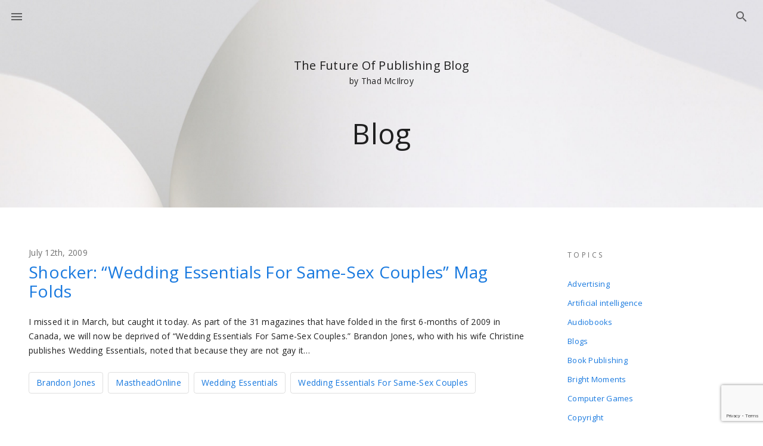

--- FILE ---
content_type: text/html; charset=UTF-8
request_url: https://thefutureofpublishing.com/tag/mastheadonline/
body_size: 9150
content:
<!DOCTYPE html>
<html lang="en">
  <head>
    <meta charset="utf-8" />
    <title>Thad McIlroy &#8211; Future Of Publishing MastheadOnline Archives &#8212; Thad McIlroy - Future Of Publishing</title>
    <meta name="viewport" content="width=device-width, initial-scale=1" />
		<meta http-equiv="Content-Type" content="text/html; charset=UTF-8" />
    <link href="https://fonts.googleapis.com/css?family=Open+Sans:300,400,600,600i&display=swap" rel="stylesheet"/>
        <link rel="stylesheet" href="https://thefutureofpublishing.com/new/wp-content/themes/fop/fop/style.css"/>
    <meta name='robots' content='index, follow, max-image-preview:large, max-snippet:-1, max-video-preview:-1' />
	<style>img:is([sizes="auto" i], [sizes^="auto," i]) { contain-intrinsic-size: 3000px 1500px }</style>
	
	<!-- This site is optimized with the Yoast SEO plugin v26.3 - https://yoast.com/wordpress/plugins/seo/ -->
	<link rel="canonical" href="https://thefutureofpublishing.com/tag/mastheadonline/" />
	<meta property="og:locale" content="en_US" />
	<meta property="og:type" content="article" />
	<meta property="og:title" content="MastheadOnline Archives &#8212; Thad McIlroy - Future Of Publishing" />
	<meta property="og:url" content="https://thefutureofpublishing.com/tag/mastheadonline/" />
	<meta property="og:site_name" content="Thad McIlroy - Future Of Publishing" />
	<meta name="twitter:card" content="summary_large_image" />
	<meta name="twitter:site" content="@ThadMcIlroy" />
	<script type="application/ld+json" class="yoast-schema-graph">{"@context":"https://schema.org","@graph":[{"@type":"CollectionPage","@id":"https://thefutureofpublishing.com/tag/mastheadonline/","url":"https://thefutureofpublishing.com/tag/mastheadonline/","name":"MastheadOnline Archives &#8212; Thad McIlroy - Future Of Publishing","isPartOf":{"@id":"https://thefutureofpublishing.com/#website"},"breadcrumb":{"@id":"https://thefutureofpublishing.com/tag/mastheadonline/#breadcrumb"},"inLanguage":"en-US"},{"@type":"BreadcrumbList","@id":"https://thefutureofpublishing.com/tag/mastheadonline/#breadcrumb","itemListElement":[{"@type":"ListItem","position":1,"name":"Home","item":"https://thefutureofpublishing.com/"},{"@type":"ListItem","position":2,"name":"MastheadOnline"}]},{"@type":"WebSite","@id":"https://thefutureofpublishing.com/#website","url":"https://thefutureofpublishing.com/","name":"Thad McIlroy - Future Of Publishing","description":"Future of Publishing","publisher":{"@id":"https://thefutureofpublishing.com/#/schema/person/8b1c8dac512eccd91a45096fd0d919f1"},"potentialAction":[{"@type":"SearchAction","target":{"@type":"EntryPoint","urlTemplate":"https://thefutureofpublishing.com/?s={search_term_string}"},"query-input":{"@type":"PropertyValueSpecification","valueRequired":true,"valueName":"search_term_string"}}],"inLanguage":"en-US"},{"@type":["Person","Organization"],"@id":"https://thefutureofpublishing.com/#/schema/person/8b1c8dac512eccd91a45096fd0d919f1","name":"Thad McIlroy","image":{"@type":"ImageObject","inLanguage":"en-US","@id":"https://thefutureofpublishing.com/#/schema/person/image/","url":"https://secure.gravatar.com/avatar/378aaccc374d4dd3ca1bc7d5ea6b24420e258bfed601caa48111504c3cb85f2f?s=96&d=mm&r=g","contentUrl":"https://secure.gravatar.com/avatar/378aaccc374d4dd3ca1bc7d5ea6b24420e258bfed601caa48111504c3cb85f2f?s=96&d=mm&r=g","caption":"Thad McIlroy"},"logo":{"@id":"https://thefutureofpublishing.com/#/schema/person/image/"},"description":"Thad McIlroy is a publishing technology analyst and author, and principal of The Future of Publishing, based in San Francisco. He is a contributing editor to Publishers Weekly, covering artificial intelligence, digital innovation and publishing startups. His latest book, The AI Revolution in Book Publishing: A Concise Guide to Navigating Artificial Intelligence for Writers and Publishers, was published in July 2024, revised in May 2025. McIlroy has authored a dozen books and over five hundred articles on digital publishing. He is co-author of the industry-standard The Metadata Handbook, 2nd Ed (co-authored with Renee Register). McIlroy served for five years as Program Director for Seybold Seminars, the publishing industry’s premier technology conference. He is a founding partner in Publishing Technology Partners, a consultancy focused on the broad range of strategic technology issues in publishing.","sameAs":["http://www.thefutureofpublishing.com","https://www.linkedin.com/in/thadmcilroy/","https://x.com/ThadMcIlroy"]}]}</script>
	<!-- / Yoast SEO plugin. -->


<link rel="alternate" type="application/rss+xml" title="Thad McIlroy - Future Of Publishing &raquo; MastheadOnline Tag Feed" href="https://thefutureofpublishing.com/tag/mastheadonline/feed/" />
<script type="text/javascript">
/* <![CDATA[ */
window._wpemojiSettings = {"baseUrl":"https:\/\/s.w.org\/images\/core\/emoji\/16.0.1\/72x72\/","ext":".png","svgUrl":"https:\/\/s.w.org\/images\/core\/emoji\/16.0.1\/svg\/","svgExt":".svg","source":{"concatemoji":"https:\/\/thefutureofpublishing.com\/new\/wp-includes\/js\/wp-emoji-release.min.js?ver=6.8.3"}};
/*! This file is auto-generated */
!function(s,n){var o,i,e;function c(e){try{var t={supportTests:e,timestamp:(new Date).valueOf()};sessionStorage.setItem(o,JSON.stringify(t))}catch(e){}}function p(e,t,n){e.clearRect(0,0,e.canvas.width,e.canvas.height),e.fillText(t,0,0);var t=new Uint32Array(e.getImageData(0,0,e.canvas.width,e.canvas.height).data),a=(e.clearRect(0,0,e.canvas.width,e.canvas.height),e.fillText(n,0,0),new Uint32Array(e.getImageData(0,0,e.canvas.width,e.canvas.height).data));return t.every(function(e,t){return e===a[t]})}function u(e,t){e.clearRect(0,0,e.canvas.width,e.canvas.height),e.fillText(t,0,0);for(var n=e.getImageData(16,16,1,1),a=0;a<n.data.length;a++)if(0!==n.data[a])return!1;return!0}function f(e,t,n,a){switch(t){case"flag":return n(e,"\ud83c\udff3\ufe0f\u200d\u26a7\ufe0f","\ud83c\udff3\ufe0f\u200b\u26a7\ufe0f")?!1:!n(e,"\ud83c\udde8\ud83c\uddf6","\ud83c\udde8\u200b\ud83c\uddf6")&&!n(e,"\ud83c\udff4\udb40\udc67\udb40\udc62\udb40\udc65\udb40\udc6e\udb40\udc67\udb40\udc7f","\ud83c\udff4\u200b\udb40\udc67\u200b\udb40\udc62\u200b\udb40\udc65\u200b\udb40\udc6e\u200b\udb40\udc67\u200b\udb40\udc7f");case"emoji":return!a(e,"\ud83e\udedf")}return!1}function g(e,t,n,a){var r="undefined"!=typeof WorkerGlobalScope&&self instanceof WorkerGlobalScope?new OffscreenCanvas(300,150):s.createElement("canvas"),o=r.getContext("2d",{willReadFrequently:!0}),i=(o.textBaseline="top",o.font="600 32px Arial",{});return e.forEach(function(e){i[e]=t(o,e,n,a)}),i}function t(e){var t=s.createElement("script");t.src=e,t.defer=!0,s.head.appendChild(t)}"undefined"!=typeof Promise&&(o="wpEmojiSettingsSupports",i=["flag","emoji"],n.supports={everything:!0,everythingExceptFlag:!0},e=new Promise(function(e){s.addEventListener("DOMContentLoaded",e,{once:!0})}),new Promise(function(t){var n=function(){try{var e=JSON.parse(sessionStorage.getItem(o));if("object"==typeof e&&"number"==typeof e.timestamp&&(new Date).valueOf()<e.timestamp+604800&&"object"==typeof e.supportTests)return e.supportTests}catch(e){}return null}();if(!n){if("undefined"!=typeof Worker&&"undefined"!=typeof OffscreenCanvas&&"undefined"!=typeof URL&&URL.createObjectURL&&"undefined"!=typeof Blob)try{var e="postMessage("+g.toString()+"("+[JSON.stringify(i),f.toString(),p.toString(),u.toString()].join(",")+"));",a=new Blob([e],{type:"text/javascript"}),r=new Worker(URL.createObjectURL(a),{name:"wpTestEmojiSupports"});return void(r.onmessage=function(e){c(n=e.data),r.terminate(),t(n)})}catch(e){}c(n=g(i,f,p,u))}t(n)}).then(function(e){for(var t in e)n.supports[t]=e[t],n.supports.everything=n.supports.everything&&n.supports[t],"flag"!==t&&(n.supports.everythingExceptFlag=n.supports.everythingExceptFlag&&n.supports[t]);n.supports.everythingExceptFlag=n.supports.everythingExceptFlag&&!n.supports.flag,n.DOMReady=!1,n.readyCallback=function(){n.DOMReady=!0}}).then(function(){return e}).then(function(){var e;n.supports.everything||(n.readyCallback(),(e=n.source||{}).concatemoji?t(e.concatemoji):e.wpemoji&&e.twemoji&&(t(e.twemoji),t(e.wpemoji)))}))}((window,document),window._wpemojiSettings);
/* ]]> */
</script>
<style id='wp-emoji-styles-inline-css' type='text/css'>

	img.wp-smiley, img.emoji {
		display: inline !important;
		border: none !important;
		box-shadow: none !important;
		height: 1em !important;
		width: 1em !important;
		margin: 0 0.07em !important;
		vertical-align: -0.1em !important;
		background: none !important;
		padding: 0 !important;
	}
</style>
<link rel='stylesheet' id='wp-block-library-css' href='https://thefutureofpublishing.com/new/wp-includes/css/dist/block-library/style.min.css?ver=6.8.3' type='text/css' media='all' />
<style id='classic-theme-styles-inline-css' type='text/css'>
/*! This file is auto-generated */
.wp-block-button__link{color:#fff;background-color:#32373c;border-radius:9999px;box-shadow:none;text-decoration:none;padding:calc(.667em + 2px) calc(1.333em + 2px);font-size:1.125em}.wp-block-file__button{background:#32373c;color:#fff;text-decoration:none}
</style>
<style id='collapsing-archives-style-inline-css' type='text/css'>


</style>
<style id='collapsing-categories-style-inline-css' type='text/css'>


</style>
<style id='global-styles-inline-css' type='text/css'>
:root{--wp--preset--aspect-ratio--square: 1;--wp--preset--aspect-ratio--4-3: 4/3;--wp--preset--aspect-ratio--3-4: 3/4;--wp--preset--aspect-ratio--3-2: 3/2;--wp--preset--aspect-ratio--2-3: 2/3;--wp--preset--aspect-ratio--16-9: 16/9;--wp--preset--aspect-ratio--9-16: 9/16;--wp--preset--color--black: #000000;--wp--preset--color--cyan-bluish-gray: #abb8c3;--wp--preset--color--white: #ffffff;--wp--preset--color--pale-pink: #f78da7;--wp--preset--color--vivid-red: #cf2e2e;--wp--preset--color--luminous-vivid-orange: #ff6900;--wp--preset--color--luminous-vivid-amber: #fcb900;--wp--preset--color--light-green-cyan: #7bdcb5;--wp--preset--color--vivid-green-cyan: #00d084;--wp--preset--color--pale-cyan-blue: #8ed1fc;--wp--preset--color--vivid-cyan-blue: #0693e3;--wp--preset--color--vivid-purple: #9b51e0;--wp--preset--gradient--vivid-cyan-blue-to-vivid-purple: linear-gradient(135deg,rgba(6,147,227,1) 0%,rgb(155,81,224) 100%);--wp--preset--gradient--light-green-cyan-to-vivid-green-cyan: linear-gradient(135deg,rgb(122,220,180) 0%,rgb(0,208,130) 100%);--wp--preset--gradient--luminous-vivid-amber-to-luminous-vivid-orange: linear-gradient(135deg,rgba(252,185,0,1) 0%,rgba(255,105,0,1) 100%);--wp--preset--gradient--luminous-vivid-orange-to-vivid-red: linear-gradient(135deg,rgba(255,105,0,1) 0%,rgb(207,46,46) 100%);--wp--preset--gradient--very-light-gray-to-cyan-bluish-gray: linear-gradient(135deg,rgb(238,238,238) 0%,rgb(169,184,195) 100%);--wp--preset--gradient--cool-to-warm-spectrum: linear-gradient(135deg,rgb(74,234,220) 0%,rgb(151,120,209) 20%,rgb(207,42,186) 40%,rgb(238,44,130) 60%,rgb(251,105,98) 80%,rgb(254,248,76) 100%);--wp--preset--gradient--blush-light-purple: linear-gradient(135deg,rgb(255,206,236) 0%,rgb(152,150,240) 100%);--wp--preset--gradient--blush-bordeaux: linear-gradient(135deg,rgb(254,205,165) 0%,rgb(254,45,45) 50%,rgb(107,0,62) 100%);--wp--preset--gradient--luminous-dusk: linear-gradient(135deg,rgb(255,203,112) 0%,rgb(199,81,192) 50%,rgb(65,88,208) 100%);--wp--preset--gradient--pale-ocean: linear-gradient(135deg,rgb(255,245,203) 0%,rgb(182,227,212) 50%,rgb(51,167,181) 100%);--wp--preset--gradient--electric-grass: linear-gradient(135deg,rgb(202,248,128) 0%,rgb(113,206,126) 100%);--wp--preset--gradient--midnight: linear-gradient(135deg,rgb(2,3,129) 0%,rgb(40,116,252) 100%);--wp--preset--font-size--small: 13px;--wp--preset--font-size--medium: 20px;--wp--preset--font-size--large: 36px;--wp--preset--font-size--x-large: 42px;--wp--preset--spacing--20: 0.44rem;--wp--preset--spacing--30: 0.67rem;--wp--preset--spacing--40: 1rem;--wp--preset--spacing--50: 1.5rem;--wp--preset--spacing--60: 2.25rem;--wp--preset--spacing--70: 3.38rem;--wp--preset--spacing--80: 5.06rem;--wp--preset--shadow--natural: 6px 6px 9px rgba(0, 0, 0, 0.2);--wp--preset--shadow--deep: 12px 12px 50px rgba(0, 0, 0, 0.4);--wp--preset--shadow--sharp: 6px 6px 0px rgba(0, 0, 0, 0.2);--wp--preset--shadow--outlined: 6px 6px 0px -3px rgba(255, 255, 255, 1), 6px 6px rgba(0, 0, 0, 1);--wp--preset--shadow--crisp: 6px 6px 0px rgba(0, 0, 0, 1);}:where(.is-layout-flex){gap: 0.5em;}:where(.is-layout-grid){gap: 0.5em;}body .is-layout-flex{display: flex;}.is-layout-flex{flex-wrap: wrap;align-items: center;}.is-layout-flex > :is(*, div){margin: 0;}body .is-layout-grid{display: grid;}.is-layout-grid > :is(*, div){margin: 0;}:where(.wp-block-columns.is-layout-flex){gap: 2em;}:where(.wp-block-columns.is-layout-grid){gap: 2em;}:where(.wp-block-post-template.is-layout-flex){gap: 1.25em;}:where(.wp-block-post-template.is-layout-grid){gap: 1.25em;}.has-black-color{color: var(--wp--preset--color--black) !important;}.has-cyan-bluish-gray-color{color: var(--wp--preset--color--cyan-bluish-gray) !important;}.has-white-color{color: var(--wp--preset--color--white) !important;}.has-pale-pink-color{color: var(--wp--preset--color--pale-pink) !important;}.has-vivid-red-color{color: var(--wp--preset--color--vivid-red) !important;}.has-luminous-vivid-orange-color{color: var(--wp--preset--color--luminous-vivid-orange) !important;}.has-luminous-vivid-amber-color{color: var(--wp--preset--color--luminous-vivid-amber) !important;}.has-light-green-cyan-color{color: var(--wp--preset--color--light-green-cyan) !important;}.has-vivid-green-cyan-color{color: var(--wp--preset--color--vivid-green-cyan) !important;}.has-pale-cyan-blue-color{color: var(--wp--preset--color--pale-cyan-blue) !important;}.has-vivid-cyan-blue-color{color: var(--wp--preset--color--vivid-cyan-blue) !important;}.has-vivid-purple-color{color: var(--wp--preset--color--vivid-purple) !important;}.has-black-background-color{background-color: var(--wp--preset--color--black) !important;}.has-cyan-bluish-gray-background-color{background-color: var(--wp--preset--color--cyan-bluish-gray) !important;}.has-white-background-color{background-color: var(--wp--preset--color--white) !important;}.has-pale-pink-background-color{background-color: var(--wp--preset--color--pale-pink) !important;}.has-vivid-red-background-color{background-color: var(--wp--preset--color--vivid-red) !important;}.has-luminous-vivid-orange-background-color{background-color: var(--wp--preset--color--luminous-vivid-orange) !important;}.has-luminous-vivid-amber-background-color{background-color: var(--wp--preset--color--luminous-vivid-amber) !important;}.has-light-green-cyan-background-color{background-color: var(--wp--preset--color--light-green-cyan) !important;}.has-vivid-green-cyan-background-color{background-color: var(--wp--preset--color--vivid-green-cyan) !important;}.has-pale-cyan-blue-background-color{background-color: var(--wp--preset--color--pale-cyan-blue) !important;}.has-vivid-cyan-blue-background-color{background-color: var(--wp--preset--color--vivid-cyan-blue) !important;}.has-vivid-purple-background-color{background-color: var(--wp--preset--color--vivid-purple) !important;}.has-black-border-color{border-color: var(--wp--preset--color--black) !important;}.has-cyan-bluish-gray-border-color{border-color: var(--wp--preset--color--cyan-bluish-gray) !important;}.has-white-border-color{border-color: var(--wp--preset--color--white) !important;}.has-pale-pink-border-color{border-color: var(--wp--preset--color--pale-pink) !important;}.has-vivid-red-border-color{border-color: var(--wp--preset--color--vivid-red) !important;}.has-luminous-vivid-orange-border-color{border-color: var(--wp--preset--color--luminous-vivid-orange) !important;}.has-luminous-vivid-amber-border-color{border-color: var(--wp--preset--color--luminous-vivid-amber) !important;}.has-light-green-cyan-border-color{border-color: var(--wp--preset--color--light-green-cyan) !important;}.has-vivid-green-cyan-border-color{border-color: var(--wp--preset--color--vivid-green-cyan) !important;}.has-pale-cyan-blue-border-color{border-color: var(--wp--preset--color--pale-cyan-blue) !important;}.has-vivid-cyan-blue-border-color{border-color: var(--wp--preset--color--vivid-cyan-blue) !important;}.has-vivid-purple-border-color{border-color: var(--wp--preset--color--vivid-purple) !important;}.has-vivid-cyan-blue-to-vivid-purple-gradient-background{background: var(--wp--preset--gradient--vivid-cyan-blue-to-vivid-purple) !important;}.has-light-green-cyan-to-vivid-green-cyan-gradient-background{background: var(--wp--preset--gradient--light-green-cyan-to-vivid-green-cyan) !important;}.has-luminous-vivid-amber-to-luminous-vivid-orange-gradient-background{background: var(--wp--preset--gradient--luminous-vivid-amber-to-luminous-vivid-orange) !important;}.has-luminous-vivid-orange-to-vivid-red-gradient-background{background: var(--wp--preset--gradient--luminous-vivid-orange-to-vivid-red) !important;}.has-very-light-gray-to-cyan-bluish-gray-gradient-background{background: var(--wp--preset--gradient--very-light-gray-to-cyan-bluish-gray) !important;}.has-cool-to-warm-spectrum-gradient-background{background: var(--wp--preset--gradient--cool-to-warm-spectrum) !important;}.has-blush-light-purple-gradient-background{background: var(--wp--preset--gradient--blush-light-purple) !important;}.has-blush-bordeaux-gradient-background{background: var(--wp--preset--gradient--blush-bordeaux) !important;}.has-luminous-dusk-gradient-background{background: var(--wp--preset--gradient--luminous-dusk) !important;}.has-pale-ocean-gradient-background{background: var(--wp--preset--gradient--pale-ocean) !important;}.has-electric-grass-gradient-background{background: var(--wp--preset--gradient--electric-grass) !important;}.has-midnight-gradient-background{background: var(--wp--preset--gradient--midnight) !important;}.has-small-font-size{font-size: var(--wp--preset--font-size--small) !important;}.has-medium-font-size{font-size: var(--wp--preset--font-size--medium) !important;}.has-large-font-size{font-size: var(--wp--preset--font-size--large) !important;}.has-x-large-font-size{font-size: var(--wp--preset--font-size--x-large) !important;}
:where(.wp-block-post-template.is-layout-flex){gap: 1.25em;}:where(.wp-block-post-template.is-layout-grid){gap: 1.25em;}
:where(.wp-block-columns.is-layout-flex){gap: 2em;}:where(.wp-block-columns.is-layout-grid){gap: 2em;}
:root :where(.wp-block-pullquote){font-size: 1.5em;line-height: 1.6;}
</style>
<link rel='stylesheet' id='contact-form-7-css' href='https://thefutureofpublishing.com/new/wp-content/plugins/contact-form-7/includes/css/styles.css?ver=6.1.4' type='text/css' media='all' />
<link rel="https://api.w.org/" href="https://thefutureofpublishing.com/wp-json/" /><link rel="alternate" title="JSON" type="application/json" href="https://thefutureofpublishing.com/wp-json/wp/v2/tags/377" /><link rel="EditURI" type="application/rsd+xml" title="RSD" href="https://thefutureofpublishing.com/new/xmlrpc.php?rsd" />
<meta name="generator" content="WordPress 6.8.3" />
<script type="text/javascript">//<![CDATA[
  function external_links_in_new_windows_loop() {
    if (!document.links) {
      document.links = document.getElementsByTagName('a');
    }
    var change_link = false;
    var force = '';
    var ignore = '';

    for (var t=0; t<document.links.length; t++) {
      var all_links = document.links[t];
      change_link = false;
      
      if(document.links[t].hasAttribute('onClick') == false) {
        // forced if the address starts with http (or also https), but does not link to the current domain
        if(all_links.href.search(/^http/) != -1 && all_links.href.search('thefutureofpublishing.com') == -1 && all_links.href.search(/^#/) == -1) {
          // console.log('Changed ' + all_links.href);
          change_link = true;
        }
          
        if(force != '' && all_links.href.search(force) != -1) {
          // forced
          // console.log('force ' + all_links.href);
          change_link = true;
        }
        
        if(ignore != '' && all_links.href.search(ignore) != -1) {
          // console.log('ignore ' + all_links.href);
          // ignored
          change_link = false;
        }

        if(change_link == true) {
          // console.log('Changed ' + all_links.href);
          document.links[t].setAttribute('onClick', 'javascript:window.open(\'' + all_links.href.replace(/'/g, '') + '\', \'_blank\', \'noopener\'); return false;');
          document.links[t].removeAttribute('target');
        }
      }
    }
  }
  
  // Load
  function external_links_in_new_windows_load(func)
  {  
    var oldonload = window.onload;
    if (typeof window.onload != 'function'){
      window.onload = func;
    } else {
      window.onload = function(){
        oldonload();
        func();
      }
    }
  }

  external_links_in_new_windows_load(external_links_in_new_windows_loop);
  //]]></script>

    <script>
      (function(i,s,o,g,r,a,m){i['GoogleAnalyticsObject']=r;i[r]=i[r]||function(){
          (i[r].q=i[r].q||[]).push(arguments)},i[r].l=1*new Date();a=s.createElement(o),
        m=s.getElementsByTagName(o)[0];a.async=1;a.src=g;m.parentNode.insertBefore(a,m)
      })(window,document,'script','https://www.google-analytics.com/analytics.js','ga');

      ga('create', 'UA-2837613-1', 'auto');
      ga('send', 'pageview');
    </script>
  </head>
  <body class="archive tag tag-mastheadonline tag-377 wp-theme-fopfop">
  <div class="main-container"><header class="main-header">
  <div class="main">
    <div class="header-row">
      <button id="open" class="menu">
        <i class="icon-menu"></i>
        <span class="visuallyhidden">Menu</span>
      </button>
              <div class="search-box" id="search">
          <form method="get" id="searchform" action="/index.php" >
            <button id="search-form-btn" type="submit" class="btn">
              <i class="icon-search_outlined"></i>
            </button>
            <a href="#" class="search-btn" id="search-btn"><i class="icon-search_outlined"></i></a>
            <input name="s" id="s" type="text" value=""/>
          </form>
        </div>
          </div>
    <div class="header-content">
               <div class="header-text">
         <p class="top-position"><span>The Future Of Publishing Blog</span> by Thad McIlroy</p>
          <h1>Blog</h1>
        </div>
        <a href="#" class="topics" id="topics">Topics<i class="icon-arrow_drop_down"></i></a>
          </div>
  </div>
</header><main class="main">
  <section class="main-section"> 
    <div class="row">
      <div class="col-9">
        <div class="articles-list">
                      
              <article>
                <p class="date">July 12th, 2009</p>
                <h2>
                  <a href="https://thefutureofpublishing.com/2009/07/shocker-wedding-essentials-for-same-sex-couples-mag-folds/" rel="bookmark" title="Permanent Link to Shocker: &#8220;Wedding Essentials For Same-Sex Couples&#8221; Mag Folds">Shocker: &#8220;Wedding Essentials For Same-Sex Couples&#8221; Mag Folds</a>
                </h2>
                <p>I missed it in March, but caught it today. As part of the 31 magazines that have folded in the first 6-months of 2009 in Canada, we will now be deprived of &#8220;Wedding Essentials For Same-Sex Couples.&#8221; Brandon Jones, who with his wife Christine publishes Wedding Essentials, noted that because they are not gay it&#8230;</p>
                <ul class="tags"><li><a href="https://thefutureofpublishing.com/tag/brandon-jones/" rel="tag">Brandon Jones</a></li><li><a href="https://thefutureofpublishing.com/tag/mastheadonline/" rel="tag">MastheadOnline</a></li><li><a href="https://thefutureofpublishing.com/tag/wedding-essentials/" rel="tag">Wedding Essentials</a></li><li><a href="https://thefutureofpublishing.com/tag/wedding-essentials-for-same-sex-couples/" rel="tag">Wedding Essentials For Same-Sex Couples</a></li></ul>              </article>
                                  </div>
          		          </div>
      <div class="col-3">
        <div class="topics-menu" id="topics-menu">
  <div class="topics-wrap">
      <div class="widget">
      <h3>TOPICS</h3>
      <ul>
        	<li class="cat-item cat-item-38"><a href="https://thefutureofpublishing.com/category/advertising/">Advertising</a>
</li>
	<li class="cat-item cat-item-1491"><a href="https://thefutureofpublishing.com/category/artificial-intelligence/">Artificial intelligence</a>
</li>
	<li class="cat-item cat-item-136"><a href="https://thefutureofpublishing.com/category/audiobooks/">Audiobooks</a>
</li>
	<li class="cat-item cat-item-13"><a href="https://thefutureofpublishing.com/category/blogs/">Blogs</a>
</li>
	<li class="cat-item cat-item-39"><a href="https://thefutureofpublishing.com/category/book-publishing/">Book Publishing</a>
</li>
	<li class="cat-item cat-item-444"><a href="https://thefutureofpublishing.com/category/bright-moments/">Bright Moments</a>
</li>
	<li class="cat-item cat-item-41"><a href="https://thefutureofpublishing.com/category/computer-games/">Computer Games</a>
</li>
	<li class="cat-item cat-item-57"><a href="https://thefutureofpublishing.com/category/copyright/">Copyright</a>
</li>
	<li class="cat-item cat-item-1473"><a href="https://thefutureofpublishing.com/category/covid-19/">COVID-19</a>
</li>
	<li class="cat-item cat-item-37"><a href="https://thefutureofpublishing.com/category/current-economics/">Current Economics</a>
</li>
	<li class="cat-item cat-item-1394"><a href="https://thefutureofpublishing.com/category/data-science/">Data science</a>
</li>
	<li class="cat-item cat-item-156"><a href="https://thefutureofpublishing.com/category/digital-rights-management/">Digital Rights Management</a>
</li>
	<li class="cat-item cat-item-27"><a href="https://thefutureofpublishing.com/category/ebooksecontent/">eBooks/eContent</a>
</li>
	<li class="cat-item cat-item-1463"><a href="https://thefutureofpublishing.com/category/ecommerce/">Ecommerce</a>
</li>
	<li class="cat-item cat-item-42"><a href="https://thefutureofpublishing.com/category/education/">Education</a>
</li>
	<li class="cat-item cat-item-203"><a href="https://thefutureofpublishing.com/category/environmentalism/">Environmentalism</a>
</li>
	<li class="cat-item cat-item-44"><a href="https://thefutureofpublishing.com/category/epaper/">ePaper</a>
</li>
	<li class="cat-item cat-item-60"><a href="https://thefutureofpublishing.com/category/forecasting-futurism/">Forecasting &amp; Futurism</a>
</li>
	<li class="cat-item cat-item-326"><a href="https://thefutureofpublishing.com/category/graphic-design/">Graphic Design</a>
</li>
	<li class="cat-item cat-item-125"><a href="https://thefutureofpublishing.com/category/hardware/">Hardware</a>
</li>
	<li class="cat-item cat-item-448"><a href="https://thefutureofpublishing.com/category/information-explosion/">Information Explosion</a>
</li>
	<li class="cat-item cat-item-366"><a href="https://thefutureofpublishing.com/category/internet-economics/">Internet Economics</a>
</li>
	<li class="cat-item cat-item-73"><a href="https://thefutureofpublishing.com/category/internet-metrics/">Internet Metrics</a>
</li>
	<li class="cat-item cat-item-929"><a href="https://thefutureofpublishing.com/category/journalism/">Journalism</a>
</li>
	<li class="cat-item cat-item-138"><a href="https://thefutureofpublishing.com/category/libraries/">Libraries</a>
</li>
	<li class="cat-item cat-item-43"><a href="https://thefutureofpublishing.com/category/literacy/">Literacy</a>
</li>
	<li class="cat-item cat-item-40"><a href="https://thefutureofpublishing.com/category/magazines/">Magazines</a>
</li>
	<li class="cat-item cat-item-1180"><a href="https://thefutureofpublishing.com/category/metadata-2/">Metadata</a>
</li>
	<li class="cat-item cat-item-388"><a href="https://thefutureofpublishing.com/category/mobile/">Mobile</a>
</li>
	<li class="cat-item cat-item-122"><a href="https://thefutureofpublishing.com/category/movies/">Movies</a>
</li>
	<li class="cat-item cat-item-10"><a href="https://thefutureofpublishing.com/category/music/">Music</a>
</li>
	<li class="cat-item cat-item-7"><a href="https://thefutureofpublishing.com/category/newspapers/">Newspapers</a>
</li>
	<li class="cat-item cat-item-307"><a href="https://thefutureofpublishing.com/category/on-demand/">On-Demand</a>
</li>
	<li class="cat-item cat-item-191"><a href="https://thefutureofpublishing.com/category/paper/">Paper</a>
</li>
	<li class="cat-item cat-item-21"><a href="https://thefutureofpublishing.com/category/photography/">Photography</a>
</li>
	<li class="cat-item cat-item-22"><a href="https://thefutureofpublishing.com/category/printing/">Printing</a>
</li>
	<li class="cat-item cat-item-488"><a href="https://thefutureofpublishing.com/category/privacy/">Privacy</a>
</li>
	<li class="cat-item cat-item-120"><a href="https://thefutureofpublishing.com/category/radio/">Radio</a>
</li>
	<li class="cat-item cat-item-385"><a href="https://thefutureofpublishing.com/category/search-engines/">Search Engines</a>
</li>
	<li class="cat-item cat-item-426"><a href="https://thefutureofpublishing.com/category/security/">Security</a>
</li>
	<li class="cat-item cat-item-1415"><a href="https://thefutureofpublishing.com/category/self-publishing/">Self publishing</a>
</li>
	<li class="cat-item cat-item-199"><a href="https://thefutureofpublishing.com/category/social-demographic-issues/">Social Demographic Issues</a>
</li>
	<li class="cat-item cat-item-350"><a href="https://thefutureofpublishing.com/category/social-media/">Social Media</a>
</li>
	<li class="cat-item cat-item-17"><a href="https://thefutureofpublishing.com/category/software/">Software</a>
</li>
	<li class="cat-item cat-item-3"><a href="https://thefutureofpublishing.com/category/standards/">Standards</a>
</li>
	<li class="cat-item cat-item-937"><a href="https://thefutureofpublishing.com/category/tablets-2/">Tablets</a>
</li>
	<li class="cat-item cat-item-61"><a href="https://thefutureofpublishing.com/category/television/">Television</a>
</li>
	<li class="cat-item cat-item-932"><a href="https://thefutureofpublishing.com/category/the-laws-of-the-future-of-publishing-2/">The Laws of the Future of Publishing</a>
</li>
	<li class="cat-item cat-item-1"><a href="https://thefutureofpublishing.com/category/uncategorized/">Uncategorized</a>
</li>
	<li class="cat-item cat-item-74"><a href="https://thefutureofpublishing.com/category/video/">Video</a>
</li>
	<li class="cat-item cat-item-822"><a href="https://thefutureofpublishing.com/category/web-design/">Web design</a>
</li>
	<li class="cat-item cat-item-157"><a href="https://thefutureofpublishing.com/category/wikis/">Wikis</a>
</li>
	<li class="cat-item cat-item-48"><a href="https://thefutureofpublishing.com/category/writing/">Writing</a>
</li>
      </ul>
    </div>
    </div>
</div>      </div>
    </div>
  </section>
</main>
    </div>
    <div class="slider-menu" id="menu">
      <ul>
        <li><a href="https://thefutureofpublishing.com"><i class="icon-home_outlined"></i>Home</a></li>
        <li><a href="https://thefutureofpublishing.com/blog/"><i class="icon-pen_outlined"></i>Blog</a></li>
        <li><a href="https://thefutureofpublishing.com/reference-library/articles/"><i class="icon-book-open_outlined"></i>Articles</a></li>
        <li><a href="https://thefutureofpublishing.com/about-thad/"><i class="icon-info_outlined"></i>About Me</a></li>
        <li><a href="https://thefutureofpublishing.com/services/"><i class="icon-wand_outlined"></i>Services</a></li>
        <li><a href="https://thefutureofpublishing.com/contact/"><i class="icon-mail_outline"></i>Contact Me</a></li>
      </ul>
      <div class="info">
        <p class="copyright">© 20204 by Thad McIlroy. All rights reserved.</p>
        <div class="design"><a class="logo" href="https://www.rossul.com" title="ROSSUL UI & UX Design Agency"></a><p>Support and Design <span>Rossul Design</span></p></div>
      </div>  
    </div>
    <footer class="main-footer">
      <div class="copy">
        <p>&copy; Thad McIlroy 2026</p>
      </div>
      <div class="footer-share-list">
        <span>Find me on</span>
        <a target="_blank" href="http://www.worldcat.org/identities/lccn-n84012610/"><img src="https://thefutureofpublishing.com/new/wp-content/themes/fop/fop/img/OCLC.svg" alt=""></a>
        <a target="_blank" href="https://scholar.google.ca/citations?user=GM3IwU0AAAAJ"><img src="https://thefutureofpublishing.com/new/wp-content/themes/fop/fop/img/google-scholar.svg" alt=""></a>
        <a target="_blank" href="http://orcid.org/0000-0001-6267-7090"><img src="https://thefutureofpublishing.com/new/wp-content/themes/fop/fop/img/ORCIDiD_iconvector.svg" alt=""></a>
        <a target="_blank" href="https://linkedin.com/in/thadmcilroy"><img src="https://thefutureofpublishing.com/new/wp-content/themes/fop/fop/img/lInked-in.svg" alt=""></a>
        <a target="_blank" href="https://twitter.com/ThadMcIlroy"><img src="https://thefutureofpublishing.com/new/wp-content/themes/fop/fop/img/twitter.svg" alt=""></a>
      </div>
    </footer>
    <script type="speculationrules">
{"prefetch":[{"source":"document","where":{"and":[{"href_matches":"\/*"},{"not":{"href_matches":["\/new\/wp-*.php","\/new\/wp-admin\/*","\/new\/wp-content\/uploads\/*","\/new\/wp-content\/*","\/new\/wp-content\/plugins\/*","\/new\/wp-content\/themes\/fop\/fop\/*","\/*\\?(.+)"]}},{"not":{"selector_matches":"a[rel~=\"nofollow\"]"}},{"not":{"selector_matches":".no-prefetch, .no-prefetch a"}}]},"eagerness":"conservative"}]}
</script>
<script type="text/javascript" src="https://thefutureofpublishing.com/new/wp-includes/js/dist/hooks.min.js?ver=4d63a3d491d11ffd8ac6" id="wp-hooks-js"></script>
<script type="text/javascript" src="https://thefutureofpublishing.com/new/wp-includes/js/dist/i18n.min.js?ver=5e580eb46a90c2b997e6" id="wp-i18n-js"></script>
<script type="text/javascript" id="wp-i18n-js-after">
/* <![CDATA[ */
wp.i18n.setLocaleData( { 'text direction\u0004ltr': [ 'ltr' ] } );
/* ]]> */
</script>
<script type="text/javascript" src="https://thefutureofpublishing.com/new/wp-content/plugins/contact-form-7/includes/swv/js/index.js?ver=6.1.4" id="swv-js"></script>
<script type="text/javascript" id="contact-form-7-js-before">
/* <![CDATA[ */
var wpcf7 = {
    "api": {
        "root": "https:\/\/thefutureofpublishing.com\/wp-json\/",
        "namespace": "contact-form-7\/v1"
    }
};
/* ]]> */
</script>
<script type="text/javascript" src="https://thefutureofpublishing.com/new/wp-content/plugins/contact-form-7/includes/js/index.js?ver=6.1.4" id="contact-form-7-js"></script>
<script type="text/javascript" id="disqus_count-js-extra">
/* <![CDATA[ */
var countVars = {"disqusShortname":"fopwp"};
/* ]]> */
</script>
<script type="text/javascript" src="https://thefutureofpublishing.com/new/wp-content/plugins/disqus-comment-system/public/js/comment_count.js?ver=3.1.4" id="disqus_count-js"></script>
<script type="text/javascript" src="https://www.google.com/recaptcha/api.js?render=6LcKmA0qAAAAAGnT_lnds9lN_F1wEXPYf8pk3FQj&amp;ver=3.0" id="google-recaptcha-js"></script>
<script type="text/javascript" src="https://thefutureofpublishing.com/new/wp-includes/js/dist/vendor/wp-polyfill.min.js?ver=3.15.0" id="wp-polyfill-js"></script>
<script type="text/javascript" id="wpcf7-recaptcha-js-before">
/* <![CDATA[ */
var wpcf7_recaptcha = {
    "sitekey": "6LcKmA0qAAAAAGnT_lnds9lN_F1wEXPYf8pk3FQj",
    "actions": {
        "homepage": "homepage",
        "contactform": "contactform"
    }
};
/* ]]> */
</script>
<script type="text/javascript" src="https://thefutureofpublishing.com/new/wp-content/plugins/contact-form-7/modules/recaptcha/index.js?ver=6.1.4" id="wpcf7-recaptcha-js"></script>
    <!--Owlcarousel2 Javascript-->
    <script src="https://thefutureofpublishing.com/new/wp-content/themes/fop/fop/js/jquery-3.4.0.slim.min.js"></script>
    <script src="https://thefutureofpublishing.com/new/wp-content/themes/fop/fop/owlcarousel/js/owl.carousel.min.js"></script>
    <!-- Optional JavaScript -->
    <script src="https://thefutureofpublishing.com/new/wp-content/themes/fop/fop/js/main.js"></script>
  </body>
</html>

--- FILE ---
content_type: text/html; charset=utf-8
request_url: https://www.google.com/recaptcha/api2/anchor?ar=1&k=6LcKmA0qAAAAAGnT_lnds9lN_F1wEXPYf8pk3FQj&co=aHR0cHM6Ly90aGVmdXR1cmVvZnB1Ymxpc2hpbmcuY29tOjQ0Mw..&hl=en&v=PoyoqOPhxBO7pBk68S4YbpHZ&size=invisible&anchor-ms=20000&execute-ms=30000&cb=ic9bbuvw51of
body_size: 48851
content:
<!DOCTYPE HTML><html dir="ltr" lang="en"><head><meta http-equiv="Content-Type" content="text/html; charset=UTF-8">
<meta http-equiv="X-UA-Compatible" content="IE=edge">
<title>reCAPTCHA</title>
<style type="text/css">
/* cyrillic-ext */
@font-face {
  font-family: 'Roboto';
  font-style: normal;
  font-weight: 400;
  font-stretch: 100%;
  src: url(//fonts.gstatic.com/s/roboto/v48/KFO7CnqEu92Fr1ME7kSn66aGLdTylUAMa3GUBHMdazTgWw.woff2) format('woff2');
  unicode-range: U+0460-052F, U+1C80-1C8A, U+20B4, U+2DE0-2DFF, U+A640-A69F, U+FE2E-FE2F;
}
/* cyrillic */
@font-face {
  font-family: 'Roboto';
  font-style: normal;
  font-weight: 400;
  font-stretch: 100%;
  src: url(//fonts.gstatic.com/s/roboto/v48/KFO7CnqEu92Fr1ME7kSn66aGLdTylUAMa3iUBHMdazTgWw.woff2) format('woff2');
  unicode-range: U+0301, U+0400-045F, U+0490-0491, U+04B0-04B1, U+2116;
}
/* greek-ext */
@font-face {
  font-family: 'Roboto';
  font-style: normal;
  font-weight: 400;
  font-stretch: 100%;
  src: url(//fonts.gstatic.com/s/roboto/v48/KFO7CnqEu92Fr1ME7kSn66aGLdTylUAMa3CUBHMdazTgWw.woff2) format('woff2');
  unicode-range: U+1F00-1FFF;
}
/* greek */
@font-face {
  font-family: 'Roboto';
  font-style: normal;
  font-weight: 400;
  font-stretch: 100%;
  src: url(//fonts.gstatic.com/s/roboto/v48/KFO7CnqEu92Fr1ME7kSn66aGLdTylUAMa3-UBHMdazTgWw.woff2) format('woff2');
  unicode-range: U+0370-0377, U+037A-037F, U+0384-038A, U+038C, U+038E-03A1, U+03A3-03FF;
}
/* math */
@font-face {
  font-family: 'Roboto';
  font-style: normal;
  font-weight: 400;
  font-stretch: 100%;
  src: url(//fonts.gstatic.com/s/roboto/v48/KFO7CnqEu92Fr1ME7kSn66aGLdTylUAMawCUBHMdazTgWw.woff2) format('woff2');
  unicode-range: U+0302-0303, U+0305, U+0307-0308, U+0310, U+0312, U+0315, U+031A, U+0326-0327, U+032C, U+032F-0330, U+0332-0333, U+0338, U+033A, U+0346, U+034D, U+0391-03A1, U+03A3-03A9, U+03B1-03C9, U+03D1, U+03D5-03D6, U+03F0-03F1, U+03F4-03F5, U+2016-2017, U+2034-2038, U+203C, U+2040, U+2043, U+2047, U+2050, U+2057, U+205F, U+2070-2071, U+2074-208E, U+2090-209C, U+20D0-20DC, U+20E1, U+20E5-20EF, U+2100-2112, U+2114-2115, U+2117-2121, U+2123-214F, U+2190, U+2192, U+2194-21AE, U+21B0-21E5, U+21F1-21F2, U+21F4-2211, U+2213-2214, U+2216-22FF, U+2308-230B, U+2310, U+2319, U+231C-2321, U+2336-237A, U+237C, U+2395, U+239B-23B7, U+23D0, U+23DC-23E1, U+2474-2475, U+25AF, U+25B3, U+25B7, U+25BD, U+25C1, U+25CA, U+25CC, U+25FB, U+266D-266F, U+27C0-27FF, U+2900-2AFF, U+2B0E-2B11, U+2B30-2B4C, U+2BFE, U+3030, U+FF5B, U+FF5D, U+1D400-1D7FF, U+1EE00-1EEFF;
}
/* symbols */
@font-face {
  font-family: 'Roboto';
  font-style: normal;
  font-weight: 400;
  font-stretch: 100%;
  src: url(//fonts.gstatic.com/s/roboto/v48/KFO7CnqEu92Fr1ME7kSn66aGLdTylUAMaxKUBHMdazTgWw.woff2) format('woff2');
  unicode-range: U+0001-000C, U+000E-001F, U+007F-009F, U+20DD-20E0, U+20E2-20E4, U+2150-218F, U+2190, U+2192, U+2194-2199, U+21AF, U+21E6-21F0, U+21F3, U+2218-2219, U+2299, U+22C4-22C6, U+2300-243F, U+2440-244A, U+2460-24FF, U+25A0-27BF, U+2800-28FF, U+2921-2922, U+2981, U+29BF, U+29EB, U+2B00-2BFF, U+4DC0-4DFF, U+FFF9-FFFB, U+10140-1018E, U+10190-1019C, U+101A0, U+101D0-101FD, U+102E0-102FB, U+10E60-10E7E, U+1D2C0-1D2D3, U+1D2E0-1D37F, U+1F000-1F0FF, U+1F100-1F1AD, U+1F1E6-1F1FF, U+1F30D-1F30F, U+1F315, U+1F31C, U+1F31E, U+1F320-1F32C, U+1F336, U+1F378, U+1F37D, U+1F382, U+1F393-1F39F, U+1F3A7-1F3A8, U+1F3AC-1F3AF, U+1F3C2, U+1F3C4-1F3C6, U+1F3CA-1F3CE, U+1F3D4-1F3E0, U+1F3ED, U+1F3F1-1F3F3, U+1F3F5-1F3F7, U+1F408, U+1F415, U+1F41F, U+1F426, U+1F43F, U+1F441-1F442, U+1F444, U+1F446-1F449, U+1F44C-1F44E, U+1F453, U+1F46A, U+1F47D, U+1F4A3, U+1F4B0, U+1F4B3, U+1F4B9, U+1F4BB, U+1F4BF, U+1F4C8-1F4CB, U+1F4D6, U+1F4DA, U+1F4DF, U+1F4E3-1F4E6, U+1F4EA-1F4ED, U+1F4F7, U+1F4F9-1F4FB, U+1F4FD-1F4FE, U+1F503, U+1F507-1F50B, U+1F50D, U+1F512-1F513, U+1F53E-1F54A, U+1F54F-1F5FA, U+1F610, U+1F650-1F67F, U+1F687, U+1F68D, U+1F691, U+1F694, U+1F698, U+1F6AD, U+1F6B2, U+1F6B9-1F6BA, U+1F6BC, U+1F6C6-1F6CF, U+1F6D3-1F6D7, U+1F6E0-1F6EA, U+1F6F0-1F6F3, U+1F6F7-1F6FC, U+1F700-1F7FF, U+1F800-1F80B, U+1F810-1F847, U+1F850-1F859, U+1F860-1F887, U+1F890-1F8AD, U+1F8B0-1F8BB, U+1F8C0-1F8C1, U+1F900-1F90B, U+1F93B, U+1F946, U+1F984, U+1F996, U+1F9E9, U+1FA00-1FA6F, U+1FA70-1FA7C, U+1FA80-1FA89, U+1FA8F-1FAC6, U+1FACE-1FADC, U+1FADF-1FAE9, U+1FAF0-1FAF8, U+1FB00-1FBFF;
}
/* vietnamese */
@font-face {
  font-family: 'Roboto';
  font-style: normal;
  font-weight: 400;
  font-stretch: 100%;
  src: url(//fonts.gstatic.com/s/roboto/v48/KFO7CnqEu92Fr1ME7kSn66aGLdTylUAMa3OUBHMdazTgWw.woff2) format('woff2');
  unicode-range: U+0102-0103, U+0110-0111, U+0128-0129, U+0168-0169, U+01A0-01A1, U+01AF-01B0, U+0300-0301, U+0303-0304, U+0308-0309, U+0323, U+0329, U+1EA0-1EF9, U+20AB;
}
/* latin-ext */
@font-face {
  font-family: 'Roboto';
  font-style: normal;
  font-weight: 400;
  font-stretch: 100%;
  src: url(//fonts.gstatic.com/s/roboto/v48/KFO7CnqEu92Fr1ME7kSn66aGLdTylUAMa3KUBHMdazTgWw.woff2) format('woff2');
  unicode-range: U+0100-02BA, U+02BD-02C5, U+02C7-02CC, U+02CE-02D7, U+02DD-02FF, U+0304, U+0308, U+0329, U+1D00-1DBF, U+1E00-1E9F, U+1EF2-1EFF, U+2020, U+20A0-20AB, U+20AD-20C0, U+2113, U+2C60-2C7F, U+A720-A7FF;
}
/* latin */
@font-face {
  font-family: 'Roboto';
  font-style: normal;
  font-weight: 400;
  font-stretch: 100%;
  src: url(//fonts.gstatic.com/s/roboto/v48/KFO7CnqEu92Fr1ME7kSn66aGLdTylUAMa3yUBHMdazQ.woff2) format('woff2');
  unicode-range: U+0000-00FF, U+0131, U+0152-0153, U+02BB-02BC, U+02C6, U+02DA, U+02DC, U+0304, U+0308, U+0329, U+2000-206F, U+20AC, U+2122, U+2191, U+2193, U+2212, U+2215, U+FEFF, U+FFFD;
}
/* cyrillic-ext */
@font-face {
  font-family: 'Roboto';
  font-style: normal;
  font-weight: 500;
  font-stretch: 100%;
  src: url(//fonts.gstatic.com/s/roboto/v48/KFO7CnqEu92Fr1ME7kSn66aGLdTylUAMa3GUBHMdazTgWw.woff2) format('woff2');
  unicode-range: U+0460-052F, U+1C80-1C8A, U+20B4, U+2DE0-2DFF, U+A640-A69F, U+FE2E-FE2F;
}
/* cyrillic */
@font-face {
  font-family: 'Roboto';
  font-style: normal;
  font-weight: 500;
  font-stretch: 100%;
  src: url(//fonts.gstatic.com/s/roboto/v48/KFO7CnqEu92Fr1ME7kSn66aGLdTylUAMa3iUBHMdazTgWw.woff2) format('woff2');
  unicode-range: U+0301, U+0400-045F, U+0490-0491, U+04B0-04B1, U+2116;
}
/* greek-ext */
@font-face {
  font-family: 'Roboto';
  font-style: normal;
  font-weight: 500;
  font-stretch: 100%;
  src: url(//fonts.gstatic.com/s/roboto/v48/KFO7CnqEu92Fr1ME7kSn66aGLdTylUAMa3CUBHMdazTgWw.woff2) format('woff2');
  unicode-range: U+1F00-1FFF;
}
/* greek */
@font-face {
  font-family: 'Roboto';
  font-style: normal;
  font-weight: 500;
  font-stretch: 100%;
  src: url(//fonts.gstatic.com/s/roboto/v48/KFO7CnqEu92Fr1ME7kSn66aGLdTylUAMa3-UBHMdazTgWw.woff2) format('woff2');
  unicode-range: U+0370-0377, U+037A-037F, U+0384-038A, U+038C, U+038E-03A1, U+03A3-03FF;
}
/* math */
@font-face {
  font-family: 'Roboto';
  font-style: normal;
  font-weight: 500;
  font-stretch: 100%;
  src: url(//fonts.gstatic.com/s/roboto/v48/KFO7CnqEu92Fr1ME7kSn66aGLdTylUAMawCUBHMdazTgWw.woff2) format('woff2');
  unicode-range: U+0302-0303, U+0305, U+0307-0308, U+0310, U+0312, U+0315, U+031A, U+0326-0327, U+032C, U+032F-0330, U+0332-0333, U+0338, U+033A, U+0346, U+034D, U+0391-03A1, U+03A3-03A9, U+03B1-03C9, U+03D1, U+03D5-03D6, U+03F0-03F1, U+03F4-03F5, U+2016-2017, U+2034-2038, U+203C, U+2040, U+2043, U+2047, U+2050, U+2057, U+205F, U+2070-2071, U+2074-208E, U+2090-209C, U+20D0-20DC, U+20E1, U+20E5-20EF, U+2100-2112, U+2114-2115, U+2117-2121, U+2123-214F, U+2190, U+2192, U+2194-21AE, U+21B0-21E5, U+21F1-21F2, U+21F4-2211, U+2213-2214, U+2216-22FF, U+2308-230B, U+2310, U+2319, U+231C-2321, U+2336-237A, U+237C, U+2395, U+239B-23B7, U+23D0, U+23DC-23E1, U+2474-2475, U+25AF, U+25B3, U+25B7, U+25BD, U+25C1, U+25CA, U+25CC, U+25FB, U+266D-266F, U+27C0-27FF, U+2900-2AFF, U+2B0E-2B11, U+2B30-2B4C, U+2BFE, U+3030, U+FF5B, U+FF5D, U+1D400-1D7FF, U+1EE00-1EEFF;
}
/* symbols */
@font-face {
  font-family: 'Roboto';
  font-style: normal;
  font-weight: 500;
  font-stretch: 100%;
  src: url(//fonts.gstatic.com/s/roboto/v48/KFO7CnqEu92Fr1ME7kSn66aGLdTylUAMaxKUBHMdazTgWw.woff2) format('woff2');
  unicode-range: U+0001-000C, U+000E-001F, U+007F-009F, U+20DD-20E0, U+20E2-20E4, U+2150-218F, U+2190, U+2192, U+2194-2199, U+21AF, U+21E6-21F0, U+21F3, U+2218-2219, U+2299, U+22C4-22C6, U+2300-243F, U+2440-244A, U+2460-24FF, U+25A0-27BF, U+2800-28FF, U+2921-2922, U+2981, U+29BF, U+29EB, U+2B00-2BFF, U+4DC0-4DFF, U+FFF9-FFFB, U+10140-1018E, U+10190-1019C, U+101A0, U+101D0-101FD, U+102E0-102FB, U+10E60-10E7E, U+1D2C0-1D2D3, U+1D2E0-1D37F, U+1F000-1F0FF, U+1F100-1F1AD, U+1F1E6-1F1FF, U+1F30D-1F30F, U+1F315, U+1F31C, U+1F31E, U+1F320-1F32C, U+1F336, U+1F378, U+1F37D, U+1F382, U+1F393-1F39F, U+1F3A7-1F3A8, U+1F3AC-1F3AF, U+1F3C2, U+1F3C4-1F3C6, U+1F3CA-1F3CE, U+1F3D4-1F3E0, U+1F3ED, U+1F3F1-1F3F3, U+1F3F5-1F3F7, U+1F408, U+1F415, U+1F41F, U+1F426, U+1F43F, U+1F441-1F442, U+1F444, U+1F446-1F449, U+1F44C-1F44E, U+1F453, U+1F46A, U+1F47D, U+1F4A3, U+1F4B0, U+1F4B3, U+1F4B9, U+1F4BB, U+1F4BF, U+1F4C8-1F4CB, U+1F4D6, U+1F4DA, U+1F4DF, U+1F4E3-1F4E6, U+1F4EA-1F4ED, U+1F4F7, U+1F4F9-1F4FB, U+1F4FD-1F4FE, U+1F503, U+1F507-1F50B, U+1F50D, U+1F512-1F513, U+1F53E-1F54A, U+1F54F-1F5FA, U+1F610, U+1F650-1F67F, U+1F687, U+1F68D, U+1F691, U+1F694, U+1F698, U+1F6AD, U+1F6B2, U+1F6B9-1F6BA, U+1F6BC, U+1F6C6-1F6CF, U+1F6D3-1F6D7, U+1F6E0-1F6EA, U+1F6F0-1F6F3, U+1F6F7-1F6FC, U+1F700-1F7FF, U+1F800-1F80B, U+1F810-1F847, U+1F850-1F859, U+1F860-1F887, U+1F890-1F8AD, U+1F8B0-1F8BB, U+1F8C0-1F8C1, U+1F900-1F90B, U+1F93B, U+1F946, U+1F984, U+1F996, U+1F9E9, U+1FA00-1FA6F, U+1FA70-1FA7C, U+1FA80-1FA89, U+1FA8F-1FAC6, U+1FACE-1FADC, U+1FADF-1FAE9, U+1FAF0-1FAF8, U+1FB00-1FBFF;
}
/* vietnamese */
@font-face {
  font-family: 'Roboto';
  font-style: normal;
  font-weight: 500;
  font-stretch: 100%;
  src: url(//fonts.gstatic.com/s/roboto/v48/KFO7CnqEu92Fr1ME7kSn66aGLdTylUAMa3OUBHMdazTgWw.woff2) format('woff2');
  unicode-range: U+0102-0103, U+0110-0111, U+0128-0129, U+0168-0169, U+01A0-01A1, U+01AF-01B0, U+0300-0301, U+0303-0304, U+0308-0309, U+0323, U+0329, U+1EA0-1EF9, U+20AB;
}
/* latin-ext */
@font-face {
  font-family: 'Roboto';
  font-style: normal;
  font-weight: 500;
  font-stretch: 100%;
  src: url(//fonts.gstatic.com/s/roboto/v48/KFO7CnqEu92Fr1ME7kSn66aGLdTylUAMa3KUBHMdazTgWw.woff2) format('woff2');
  unicode-range: U+0100-02BA, U+02BD-02C5, U+02C7-02CC, U+02CE-02D7, U+02DD-02FF, U+0304, U+0308, U+0329, U+1D00-1DBF, U+1E00-1E9F, U+1EF2-1EFF, U+2020, U+20A0-20AB, U+20AD-20C0, U+2113, U+2C60-2C7F, U+A720-A7FF;
}
/* latin */
@font-face {
  font-family: 'Roboto';
  font-style: normal;
  font-weight: 500;
  font-stretch: 100%;
  src: url(//fonts.gstatic.com/s/roboto/v48/KFO7CnqEu92Fr1ME7kSn66aGLdTylUAMa3yUBHMdazQ.woff2) format('woff2');
  unicode-range: U+0000-00FF, U+0131, U+0152-0153, U+02BB-02BC, U+02C6, U+02DA, U+02DC, U+0304, U+0308, U+0329, U+2000-206F, U+20AC, U+2122, U+2191, U+2193, U+2212, U+2215, U+FEFF, U+FFFD;
}
/* cyrillic-ext */
@font-face {
  font-family: 'Roboto';
  font-style: normal;
  font-weight: 900;
  font-stretch: 100%;
  src: url(//fonts.gstatic.com/s/roboto/v48/KFO7CnqEu92Fr1ME7kSn66aGLdTylUAMa3GUBHMdazTgWw.woff2) format('woff2');
  unicode-range: U+0460-052F, U+1C80-1C8A, U+20B4, U+2DE0-2DFF, U+A640-A69F, U+FE2E-FE2F;
}
/* cyrillic */
@font-face {
  font-family: 'Roboto';
  font-style: normal;
  font-weight: 900;
  font-stretch: 100%;
  src: url(//fonts.gstatic.com/s/roboto/v48/KFO7CnqEu92Fr1ME7kSn66aGLdTylUAMa3iUBHMdazTgWw.woff2) format('woff2');
  unicode-range: U+0301, U+0400-045F, U+0490-0491, U+04B0-04B1, U+2116;
}
/* greek-ext */
@font-face {
  font-family: 'Roboto';
  font-style: normal;
  font-weight: 900;
  font-stretch: 100%;
  src: url(//fonts.gstatic.com/s/roboto/v48/KFO7CnqEu92Fr1ME7kSn66aGLdTylUAMa3CUBHMdazTgWw.woff2) format('woff2');
  unicode-range: U+1F00-1FFF;
}
/* greek */
@font-face {
  font-family: 'Roboto';
  font-style: normal;
  font-weight: 900;
  font-stretch: 100%;
  src: url(//fonts.gstatic.com/s/roboto/v48/KFO7CnqEu92Fr1ME7kSn66aGLdTylUAMa3-UBHMdazTgWw.woff2) format('woff2');
  unicode-range: U+0370-0377, U+037A-037F, U+0384-038A, U+038C, U+038E-03A1, U+03A3-03FF;
}
/* math */
@font-face {
  font-family: 'Roboto';
  font-style: normal;
  font-weight: 900;
  font-stretch: 100%;
  src: url(//fonts.gstatic.com/s/roboto/v48/KFO7CnqEu92Fr1ME7kSn66aGLdTylUAMawCUBHMdazTgWw.woff2) format('woff2');
  unicode-range: U+0302-0303, U+0305, U+0307-0308, U+0310, U+0312, U+0315, U+031A, U+0326-0327, U+032C, U+032F-0330, U+0332-0333, U+0338, U+033A, U+0346, U+034D, U+0391-03A1, U+03A3-03A9, U+03B1-03C9, U+03D1, U+03D5-03D6, U+03F0-03F1, U+03F4-03F5, U+2016-2017, U+2034-2038, U+203C, U+2040, U+2043, U+2047, U+2050, U+2057, U+205F, U+2070-2071, U+2074-208E, U+2090-209C, U+20D0-20DC, U+20E1, U+20E5-20EF, U+2100-2112, U+2114-2115, U+2117-2121, U+2123-214F, U+2190, U+2192, U+2194-21AE, U+21B0-21E5, U+21F1-21F2, U+21F4-2211, U+2213-2214, U+2216-22FF, U+2308-230B, U+2310, U+2319, U+231C-2321, U+2336-237A, U+237C, U+2395, U+239B-23B7, U+23D0, U+23DC-23E1, U+2474-2475, U+25AF, U+25B3, U+25B7, U+25BD, U+25C1, U+25CA, U+25CC, U+25FB, U+266D-266F, U+27C0-27FF, U+2900-2AFF, U+2B0E-2B11, U+2B30-2B4C, U+2BFE, U+3030, U+FF5B, U+FF5D, U+1D400-1D7FF, U+1EE00-1EEFF;
}
/* symbols */
@font-face {
  font-family: 'Roboto';
  font-style: normal;
  font-weight: 900;
  font-stretch: 100%;
  src: url(//fonts.gstatic.com/s/roboto/v48/KFO7CnqEu92Fr1ME7kSn66aGLdTylUAMaxKUBHMdazTgWw.woff2) format('woff2');
  unicode-range: U+0001-000C, U+000E-001F, U+007F-009F, U+20DD-20E0, U+20E2-20E4, U+2150-218F, U+2190, U+2192, U+2194-2199, U+21AF, U+21E6-21F0, U+21F3, U+2218-2219, U+2299, U+22C4-22C6, U+2300-243F, U+2440-244A, U+2460-24FF, U+25A0-27BF, U+2800-28FF, U+2921-2922, U+2981, U+29BF, U+29EB, U+2B00-2BFF, U+4DC0-4DFF, U+FFF9-FFFB, U+10140-1018E, U+10190-1019C, U+101A0, U+101D0-101FD, U+102E0-102FB, U+10E60-10E7E, U+1D2C0-1D2D3, U+1D2E0-1D37F, U+1F000-1F0FF, U+1F100-1F1AD, U+1F1E6-1F1FF, U+1F30D-1F30F, U+1F315, U+1F31C, U+1F31E, U+1F320-1F32C, U+1F336, U+1F378, U+1F37D, U+1F382, U+1F393-1F39F, U+1F3A7-1F3A8, U+1F3AC-1F3AF, U+1F3C2, U+1F3C4-1F3C6, U+1F3CA-1F3CE, U+1F3D4-1F3E0, U+1F3ED, U+1F3F1-1F3F3, U+1F3F5-1F3F7, U+1F408, U+1F415, U+1F41F, U+1F426, U+1F43F, U+1F441-1F442, U+1F444, U+1F446-1F449, U+1F44C-1F44E, U+1F453, U+1F46A, U+1F47D, U+1F4A3, U+1F4B0, U+1F4B3, U+1F4B9, U+1F4BB, U+1F4BF, U+1F4C8-1F4CB, U+1F4D6, U+1F4DA, U+1F4DF, U+1F4E3-1F4E6, U+1F4EA-1F4ED, U+1F4F7, U+1F4F9-1F4FB, U+1F4FD-1F4FE, U+1F503, U+1F507-1F50B, U+1F50D, U+1F512-1F513, U+1F53E-1F54A, U+1F54F-1F5FA, U+1F610, U+1F650-1F67F, U+1F687, U+1F68D, U+1F691, U+1F694, U+1F698, U+1F6AD, U+1F6B2, U+1F6B9-1F6BA, U+1F6BC, U+1F6C6-1F6CF, U+1F6D3-1F6D7, U+1F6E0-1F6EA, U+1F6F0-1F6F3, U+1F6F7-1F6FC, U+1F700-1F7FF, U+1F800-1F80B, U+1F810-1F847, U+1F850-1F859, U+1F860-1F887, U+1F890-1F8AD, U+1F8B0-1F8BB, U+1F8C0-1F8C1, U+1F900-1F90B, U+1F93B, U+1F946, U+1F984, U+1F996, U+1F9E9, U+1FA00-1FA6F, U+1FA70-1FA7C, U+1FA80-1FA89, U+1FA8F-1FAC6, U+1FACE-1FADC, U+1FADF-1FAE9, U+1FAF0-1FAF8, U+1FB00-1FBFF;
}
/* vietnamese */
@font-face {
  font-family: 'Roboto';
  font-style: normal;
  font-weight: 900;
  font-stretch: 100%;
  src: url(//fonts.gstatic.com/s/roboto/v48/KFO7CnqEu92Fr1ME7kSn66aGLdTylUAMa3OUBHMdazTgWw.woff2) format('woff2');
  unicode-range: U+0102-0103, U+0110-0111, U+0128-0129, U+0168-0169, U+01A0-01A1, U+01AF-01B0, U+0300-0301, U+0303-0304, U+0308-0309, U+0323, U+0329, U+1EA0-1EF9, U+20AB;
}
/* latin-ext */
@font-face {
  font-family: 'Roboto';
  font-style: normal;
  font-weight: 900;
  font-stretch: 100%;
  src: url(//fonts.gstatic.com/s/roboto/v48/KFO7CnqEu92Fr1ME7kSn66aGLdTylUAMa3KUBHMdazTgWw.woff2) format('woff2');
  unicode-range: U+0100-02BA, U+02BD-02C5, U+02C7-02CC, U+02CE-02D7, U+02DD-02FF, U+0304, U+0308, U+0329, U+1D00-1DBF, U+1E00-1E9F, U+1EF2-1EFF, U+2020, U+20A0-20AB, U+20AD-20C0, U+2113, U+2C60-2C7F, U+A720-A7FF;
}
/* latin */
@font-face {
  font-family: 'Roboto';
  font-style: normal;
  font-weight: 900;
  font-stretch: 100%;
  src: url(//fonts.gstatic.com/s/roboto/v48/KFO7CnqEu92Fr1ME7kSn66aGLdTylUAMa3yUBHMdazQ.woff2) format('woff2');
  unicode-range: U+0000-00FF, U+0131, U+0152-0153, U+02BB-02BC, U+02C6, U+02DA, U+02DC, U+0304, U+0308, U+0329, U+2000-206F, U+20AC, U+2122, U+2191, U+2193, U+2212, U+2215, U+FEFF, U+FFFD;
}

</style>
<link rel="stylesheet" type="text/css" href="https://www.gstatic.com/recaptcha/releases/PoyoqOPhxBO7pBk68S4YbpHZ/styles__ltr.css">
<script nonce="r3BIv5Bmbw3hYSQ0KGP18w" type="text/javascript">window['__recaptcha_api'] = 'https://www.google.com/recaptcha/api2/';</script>
<script type="text/javascript" src="https://www.gstatic.com/recaptcha/releases/PoyoqOPhxBO7pBk68S4YbpHZ/recaptcha__en.js" nonce="r3BIv5Bmbw3hYSQ0KGP18w">
      
    </script></head>
<body><div id="rc-anchor-alert" class="rc-anchor-alert"></div>
<input type="hidden" id="recaptcha-token" value="[base64]">
<script type="text/javascript" nonce="r3BIv5Bmbw3hYSQ0KGP18w">
      recaptcha.anchor.Main.init("[\x22ainput\x22,[\x22bgdata\x22,\x22\x22,\[base64]/[base64]/MjU1Ong/[base64]/[base64]/[base64]/[base64]/[base64]/[base64]/[base64]/[base64]/[base64]/[base64]/[base64]/[base64]/[base64]/[base64]/[base64]\\u003d\x22,\[base64]\x22,\x22w5jCjsKVwp7DqMOGwqTDvsKXwrMVw4RZc8KJw7HCgjcVVkkMw5EwQcKIwoDCgsK9w7RvwrPCjMOeccOAwrXCvcOAR3PDvsKYwqsww6oow4Zhem4YwqZtI38lNsKhZX/DhEQvOlQVw5jDsMOBbcOrfsOGw70Iw6tMw7LCt8KywqPCqcKAISTDrFrDuRFSdy3CuMO5wrseSC1aw5vCrkdRwpjCp8KxIMO4wrgLwoNIwoZOwptswrHDgkfCgEPDkR/DgC7Crxt4BcOdB8KocFvDoB3DgBgsB8KUwrXCksKZw5YLZMOfFcORwrXCvMKkNkXDicO9wqQ7wq5Gw4DCvMOPR1LCh8KeGcOow4LCucKDwroEwpoWGSXDvMKwZVjCpRfCsUY5fFh8TMO0w7XCpHJZKFvDkMK2EcOaNcOfCDY9YVo9Px/CkGTDscKew4zCjcKiwp97w7XDvRvCuQ/ChyXCs8OCw7/CuMOiwrEPwoc+KwJRcFppw7DDmU/DjjzCkyrCs8KNIi5HdkpnwooBwrVaaMKow4ZwUVDCkcKxw7fChsKCYcOWQ8Kaw6HCpsK6woXDgwrCucOPw57Dq8KKG2Y9woDCtsO9woXDjDRow5TDncKFw5DCggkQw60TCMK3Xw/CssKnw5EHf8O7LWTDom90AlJpaMKBw7BcIzzDmXbCkwREIF1vYSrDiMOSwoLCoX/CgjcyZQl/wrwsK1gtwqPCucK1wrlIw5VVw6rDmsKBwrs4w4smwprDkxvCkT7CnsKIwqLDtCHCnlXDnsOFwpMSwoFZwpFRDMOUwp3DkAUUVcKcw7QAfcOYOMO1YsKtchF/FcKTFMONTEM6RkdZw5xkw7jDpmg3SMKPG0wCwrxuNlXCpQfDpsOIwowywrDCvsK8wp/Ds3bDjFo1wqYpf8O9w6R1w6fDlMOMB8KVw7XCmxYaw78lHsKSw6ECTGAdw5zDpMKZDMO5w5oETgHCmcO6ZsKVw7zCvMOrw4tvFsOHwovCrsK8e8KcXBzDqsO5wpPCujLDqi7CrMKuwpnCgsOtV8OgwrnCmcOfS0HCqGnDmAHDmcO6wop6woHDnwgYw4xfwo9SD8KMwp/[base64]/NEHDqibDlcK7GMOWw5weTMK6wrDCgMOnwrA1wq4AdCAawqvDgsOmCANDUAPCj8Omw7o1w7kIRXUiw4jCmMOSwrTDu1zDnMOTwrs3I8O7fGZzEjNkw4DDk0nCnMOuf8O6wpYHw7pUw7dIZ3/CmElTGHZQRlXCgyXDg8Oqwr4rwrfCssOQT8K3w7Y0w57DsmPDkQ3DsBJsTExMG8OwFTQlwoHCmWlFDcOiw6x6bGjDkyZkw6Aqw4ZRMCrDiTcEw43DiMOIwrdfPcKLw60udBHDoSRtE0Flwr/Cp8Okcl0Zw7rDjcKYwofCj8OpDcKkw4vDpsKUw7V7w4bDgsObw68PwqrDrsOCw7zDmDNpw4zCiz3DmMKQAm3CmDnDr0LCpARAJsKdGw3DtDhWw61Qw4RVw5LDoE4CwoF/[base64]/[base64]/CpsKsKMKdEADDgQnCtSkcVAnDocKCXMKICsOfwqTDsHbDixN0w5LDmjbCmcKRwpEnW8Oyw6tVw6MVwpzDqMODw4fCk8KYfcONFRYDM8OePj4rOsKjwrrDshbCjcKRwpnCscOBLhjCkQ0qfMOHKWfCu8K/JcOtblvCu8OOdcKEHcKiwpvDgxwlw7o+woHDiMOWw493eyLDnMOZw4oELUtew7ljO8O+HCHDlcOfYHdNw6HCjH88OsOnekHDrsO6w6DCvzrCmkvChcOWw7jCjWoHZ8KnNFjCvFLDmMKSw5N+wp/DtsO4wp0tKl3DqQo+wpggOsOzTndZbsKZwo58eMObwrrDl8OlN3PCnMKvw63CqTDDs8K2w6/ChcK4wrs8wpxsam1uw5TCiCBpVMKww4nCucK/Y8Omw7zDs8KGwqJgdXp8PsKrHsKYwqsgCsOjFsOyJcOUw6LDpVrCq1LDqcK+wqXCsMK4wo9EYsOowr7Dm3ESIhzCoR4Ww5AbwqE8wo7CpEDCkcOyw6fDhH9+wojChMOTDA/[base64]/CMOQwrLDrcKTBRzCrsK4ChETw7xBCBnClcOAIMOXwpfDkcKLw4/DgyAsw6XCvcKewqgXw63CsjjCnMKYwpvCg8KTwrIDGDrCpkNzesODQcK+acOTMcO0R8Ouw5lBADvDmcKtdsOTAipyBsKKw6YXw4HDu8Kxwr4dw6fDmMONw4rDvGpZZj5lajxyATHDvMOdw7HCm8OJQAp3JR/Cj8K4JVxQw650aWJEw5h9UzF0F8KHw6HCnC4Nd8O0SsOkZ8K0w7pIw6jDqStEwpjDisOoccOVEMKZJMK8wosEaRbCpUvCuMKVS8OTNSXDmhErLwZCwpcsw4nDt8K4w6JebcOQwrgjw47CmQxAwprDujfCp8KNGQVgwqB2FnBOw7PCi33DmMKBP8KyYgYBQcO7woHCty/[base64]/[base64]/DssOrG8ONw5PDp8KVGMKRUcO4ZcOHLnTDqDDDv2cSw6PCvhtgIkfCgsOzKsOtw6tlwp0QbcOpwoDDt8KifhjCpyhww57DsizDr3ogwrBSw7vClFIDSAU6w4bDnktVwrnDrMKqw5oEw6MWw5HCkcKQVCQHICPDqVIPeMO3JMO6bW7CtMORZktew7/DgsOVw5HCvmjDn8KbbWMRwpN/wr7Cvw7DnMO2w5jCvMKfwoXDu8KTwp9kcsOQLEljw509cnkrw7o/[base64]/wrrDtsK0W8ONYFU5wpo3OQgoTMOGYB5BZMOUIMOSwpDDmcKRRWnCi8KrWxJzSV52w63CnyrDqWbDoFALQsK2UhfCv2hfb8KeD8OgJ8Oiw4DDisK9ITNdw4rCqcKXw48bekxLTGrDlmFFwq/DmcOfeE/ClGdvPQnDmlXDgcKYYR1jNnPCjEBrwqwawq3CrMO4wr/[base64]/[base64]/NsKSXsOPPkzDlsKDw6F+Gmh3Wy/CqCPDo8KMGhPDoFUtwpzDl2XClRbDmMKHNGfDjlvCh8OZYmAawoUHw5EOZ8ONeXRUw7rCoHrCnsKKF3TCn0vCoThzwp/[base64]/CnWvDtjEywpM1PsO7wprDpsOAw5PCq8KPIFTDuwhlw4/DmMOnFcOLw7Yuw4/DmmXDoXvDh3vCpkVfTMOwaBjCgwNqw5fDjFBkwrFuw6s+P1vDssOdIMKwUcKJecOXQsK1McOaZBcPesKqCcKzRB5WwqzCtzTCiW/CgAbCikrDh3Bmw6chDMO5ZkQhwqnDjShdCmTCin8OwrLDiUHClsOow7nCixdXw7jCmAAMwpvCnMOvwpjCtcKjN2vDgMKzNTwcwqoIwqldwrTDih/CqQPDqCIXd8K7w741X8K1wrYga1DDq8OMEiAlLMKCw5zCuV/[base64]/HcKZCkfChMK/dcKRYxPCqifCssOYQ8K4w7Now5DCk8OLw43CsU46HirDg3Fow67DqcKoUMOkwrnDrTTDpsKbwrDDs8O6BUjCl8KVAEcewooSLFbDpsOrw57Dq8OPLGt8w6Z7w6rDglsMw4QxbV/CriFlwp7CgFDDmSzCr8KnRCLDo8OVw7vDtcKlw451WgA6wrI1PcO9N8OCFEDCvMKYwpDCqcO7NcOVwrU6BcOXwoPCuMOrw7NtD8KpcsKXVSvCnMOHwqQTwppcwovDskDCl8OGwrHCkAnDosKlwp7DusKfYMOSTlcQw5zCgxQFc8KPwo3DgsKxw4/CsMKbdcKCw4TCnMKSDsO8wpDDicKHwqXCqVoNGG8Bw5rCpTvCuHoow6QnHjR/wotVdcORwpwUwo/DrsK2fcKjESNDOHvCm8OpcjF9CcO3w7o0BsKNw5rCiHJmLsKaBcKOw6HDiiPCv8Ojw7ZtWsOnw6TDilFWwrLCiMK1wrFrOXhQdMOSLhbCvFN8wp0qwrbDvSjDmxDCv8KVw5s/wpvDgEbCsMKvw7TCnjvDpcKVasO0w40penPCsMKyTjEpwrFFw5XCgMK2w4/CpsO3ZcKSwp9GfBrDosOjE8KGW8OvesObwo7CnG/CoMOGw63ChXVJKlEqwqNPbyfCoMKqKVk6AVdqw4F1w5fCocOcAj3CmcO0OELDhsO0w5XDlFfCqsOrcsOeV8KewpFjwrJzw4/Dui3Ck3XCi8K0wqR9TktpO8KQwoPDhFrCjcKvDCrCoXspwoPCvcOHwotDwrTCqMOLwoLCkDnDvk8RWU/CkCcIL8KWcsO2w60dWMKOSMOlMG49w6/[base64]/ChFMsHn7Dq8KrPcKDwq4pwqbCvsOwW03CkHPCoizCpcKpwqXDilxsYMO3PMO1X8Kcwo9Rw4LCoBHDuMOAw6QkAcOzOcKCdMKYYcK8w75Xw6p3wr1zcMOjwqfDjcKmw5lNwo/DqMO7w7tIwqocwqZ4wpLDhF9Awp4Sw77DjsKawprCoRXCoETCplDDsB/DtsO5woDDlcKJwo9lIiBlPk1tEULChgTCv8Ovw6LDqcKiZ8Khw6twFWbCnm0KZj/DiXJ2UcK8EcO2OjjCliHCrTnCnnTDhTnCjcOSCmFQw7LDssOTf2LCpcORaMOSwpYhwprDvsOkwqjChsOYw6jDhMO+LMK0V1bDkcKFaS0wwrrDmWLCm8O+OMK4woUGwpbCgcKUwqUqwrPCqUYvEMO/w60qC24fUlQSS1IxW8OKw4kFdQfDhk7CsxEbR2XCn8OPw4RITVVnwoMBTG9QBzBWw6JWw5U0woggw7/CmS3DlUPCmzXCpiHDkHR/[base64]/DmsODw4LCt8KgKHTClcK2w7E7w7rCmcOUw5rCphrDrcOEwrnDvhjDsMKGw6bDs2nDj8K8bA7DtsKiwoHDtl7DvQjDtyMvw4JTK8O9dcOGwoLCgCHCrcOnwqlXRMKawoHCtsKVE2ESwoTDiFHCtMKrwrpZwp0ZIcK3B8KOLsObaQ4hwqpWV8OEwr/CrEbCpDRWw4HCsMK7P8Oew5sKfMOsYyRMw6QvwrRkP8KYE8KzI8OjczUhwqfCnMO8FHY+WltvGEV8ZW/DimInVsOeV8OXwrzDs8KeQTpGdMOYNDsLXsKTw7jDiCdVwo9ZJA/[base64]/[base64]/DjyPDnBc5w5TDt2LDk8KEw5HCrz3CtsO5bSVFwrFsw6kIwrfDgcO5dSFIwroRwrhdfMK8fsOyUMOHdTM2VMOvGw3DucOvGcKSShd5wqvDosKrwpjDmMKAETgaw7odbEXDpUXDtcO3IMK6wrXCh2/DnsOKw7Nrw78MwpJXwrlKw4zCugl4w7M1aD1awp/DqcK8w7bDocKvwobDhMKPw50dGlshSsOUw4cbdkVaOjt9FXrDksKgwqUwDsKpw69ic8KydWHCvz/[base64]/DqCB6A8OSAcK4V8K8MsORw5nDgWsyw6vClmxXw5cVw6YHw53Cg8Knwr/[base64]/CrcKswo3Cs8OzAidvw4zDoirDl8Klw454esKow5FwVcOqJ8O7LTPCksOGHMOvSMOdwrs8YMKwwrbDsWtUwpI6SBcTE8Osdx7Co0caCsOQYcO9w6nDuwrCl3zDpE8yw7bCmEQOwozCniduOBXDtsOyw4Igw5FJYD3Cg0pMwo/CvFZgCybDu8O9w7zDkm5zOsKdw5skwoXCqMKqwoHDvMKPEsKrwrgBK8OHTsOCTMOgO1IGwoLChMOjGsKxZgVrEMOrFhXDjcOgw58DBzvCiXXCuynDqcOHw7HCqiXCnibDsMO4wo8lwq9XwpUFw6/CisKNwozDoxl+w7NZa17Dh8KswphaWntbQ2VnF1fDucKJdhcQHVl3YcObE8OVPsKoMzfCoMOkcSjDrsKKA8K7w7nDo1xVCyE6woQ6W8K9wpjDlyhoIsOgcgnCmcO3w7p4wqk7N8O5ORPDoBPCsAsEw5gPw6fDjcKpw43Cu1wRK1RoWMOpGsO6PcO1w4/DsxxkwqnCrcOKcS4de8O5TsOdwpDCocO1NV3DjcK0w4IYw7wOQ2LDiMKwekXCgkdOw6TDm8O/LsO6wrbDjRxDw4TDtsOFWMOXfcKbwoYxcEbCuzE5bwJowr7CtSYzKMKFw6TCqBPDosO6wqofPw3Dq2HCqMOfwrBRCVZYwoUhC0rCuw3CrMONWSAQwqbDizoAdXQodkQ8azTDjRR5w7kfw5FNM8K6w7RufsOrA8K/woZLwosvcSVAw6PDlmx9w5dRKcO1w4QywqvDtnzCnmovV8O+w5JMwpdTcMKlwqDCkQrDlwvDk8Kkw4rDn1pjaBhDwq/DqTcTw5/DmwvCmHPCqFU/wowBYMKAw7A5wpMew5IxBcKBw6/CtsKTwoJqTVnDusOQfC8MLcKue8OAFibDhsO8I8KNJyJfYMKTW0rCpMOew5DDs8OtLGzDtsOrw4/DgsKaIAknwovCgFfCh0o6w5wJKsKCw5kdwrMvcsKPwo3CsijCkg4Jw53Ds8KUHTfDqcK1w4U1PMOzGTPDqlfDqsO6w5DChjXCisKYewTDnWfDvhNrUcKTw6MLw7Q9w7AqwrV+wrc/a3lkHH5WdMK/w4HDk8KzfF/CsWDCkcOhw4xxwr3CusKuARjCo1QNf8OhDcOCGTnDnAkuMsOHPw/[base64]/w69lw5AgwogjwpXCv8KpK0PCt1fCvBPCtDvDpMKFwpPCtsOkRMOMXsKeZlVDw51iw4fCkmjDnMOeKsKkw6ZTwpPDsAJ3FDXDhDPCqzZswqvDsRQ6Az/[base64]/Ch8KKDnrDunINDMOsHGpUw67DjcOzXFvCuFUCUcO1woFeeFhDYADDn8Kcw6BdXMOFDGHClQrDosKJw41vwqcCwr/[base64]/DoGnDhMOcFsKiwpHDkWfDkz3DsGvChVIlwr0XRsOWwqXCtcOmw6oRwq/Dm8OjQCJzw55zXcO9WUxCw4MMw6TDvh54SE/ClRHCr8KNw6hubsO3wpAYw78Dw67DtsKoAFQAwpLCmmw4c8KLJcKII8Oqw5/Cp1MdfMKawpDCqMOsMnZ4w4DDmcOKwppaR8KWw4HCrBkwaj/[base64]/DmF/CnjUWIHZGwoTCjXrCocKsZsOjwrIjAMK3PcOKwrjCr0phFFcxAcKNw5IFwrdDwpB+w6rDoTDCnsOEw5U1w7zCvkQ3w5kGe8ODOULCu8Kww5/DhlHDrsKgwr7CmgpDwoNBwrIdwrsxw4QxLMKPHkvCo03ChsO6fU/Ct8Kyw7rCk8OQKVJiw4bDkUVXHHLCj23DnlUnw5lqwovDl8ODKhFDwrgpOsKMPD/CtnBnVcKhwqnCiQ/CjMK4wopeCVTCoHZsCn7CnXcWw7vCtE9cw6/CjcKaY2nCqsOgw73DvDR5D1AIw4dOBmLCkXIWwpHDlsKmwqrClBXCrcOnUG7ClA3Cu3xFLysHw5gzR8O6DMKcw4bDmw/DrzPDk1pcb3gEwosdAsKrwqFUw7QjcHZDKcOLRljCvcO/[base64]/LTxidAPDpmjCm0vDtV0iwrsCwrvDucOvSVcXw7DDhsOSw5w/XFbDmMKEUcOvaMOWEcKhwoh4CEAbw7FLw6jCmGTDvMKeKcKBw6fDrMKawo/DkxZYVm9Zw7J1L8K7w54pNwfDuy3CrsOsw4DDuMK4w4PDgsKyNHjDp8KKwr7CkH/CoMOCH1TCusOlwqXCkAjClR5Swpgdw5PDpMOXQWMccHrCnsOXwrTCmsK3c8ObVMO5McKHesKcDcKbbgTDvCNfJMK3wqzDnsKRwpjCt0kzFMOCwrHDv8O6a1EJw4jDrcKPPXjCnyoEXgrCjCNiSsOufRXDlhw2TFHCqMK3fBPCmWsSwoF1NcOFU8Kbw4nDo8O4w592wr/Csw3CvcKhwr/Csngnw5zDoMKewooXwpImG8O+w74pOcO1cD0ZwqHCkcK8w6hpwp82wqzCjMKzUcOnF8OoGMO4E8KTw4YCOw7DiWTDmcOiwrs+dsOnccKgAC7DpMKywqEzwpfClR3DvHPDksKtw5JVw6Y+TMKIw4bDocOYHMK/TcOOwq7Cgypbw5MUdhFTwoQywoAOwoUfYwgnwpvCgQIpfsKzwqdNwr7DkAfCqiNQdznDo1nCkcOfwrYhw5bCrTDDjcOVwp/Co8OrFwx0wqbCh8O/[base64]/LcOnZH3Cn2l/G8KdOzjClsKlw7JPXirCoWXCtknCpA3CqQkew4gew6XCiGfChS4bZsOSWywjwqfChMKgNHTCtiLCpMOOw5g7wr5Vw5oARC7CsDzCicKPw4JSwoE+L2x7wpI+K8K8b8O/QMK1wowqw4TCnikuw7zCjMK0ThrDqMKzw4Q0w73CtcK7O8KXe13CmHrCgDvCozjCrCTDkC14wrQQw5nDiMOFw4wIwpAUe8OtMjNRw43CrsOvw7/Du3duw4Edw6LCicOmw4JRaljCssOMVMOfw545w6vCi8KgEsKqMXFUw7AdJFljw4rDuWrCqzHCpMKIw4V0BULDrsK6CcOnwph+IVzDlsKwPsKFw5bCv8O7ecK2GDs/RMOFMhEHwrDCu8KLTsOCw4wlC8KCNXYjRH5Xw75Bf8Khw7TCk2bCpQvDplcdwqfCusOvwrHCv8OaX8KhATV/[base64]/[base64]/DqD8Ww6ccMcOIEcO6w4wKZSsIVcKaGSvDph9/VgLCvHPCiBJOYMOiw73CgMK3dy1qwpNmw6VJw6hdYREUwrUjwr7CpGbDqsOwIg4UKsOVJhIqwo1lUyEmEAo0RyUHOsKXScO4asO3IiHClw/DolNrwqpKdmI1wq3DnMOXw5HDt8KZZmvDuDUGwrVfw6AVVcOAdGDDvFwLTcOxIMKzw57DocKgelFBIMO/GFlWw7/Cm3URJ0x5Yh9IQkUeWsKieMKmwq4Vd8OsL8OPFsKPPcOjN8OtAsKjcMO/w7ISwoc7aMOpwoBlbhU4NHp7GcKlexlxIW1qwpzDt8Opw6BMw65Yw50owr94KVR8cWLDk8KKw6AkSlXDqMOgf8K8w4PCgMOUesOmaiPDvn/CsTt0wqfCnsOHUinCjMO2XcKSwph3wrTDtSY2w6lVKXgJwqDDoFHCpsOkEMOEw6XDgMOSwpPCoiPCmsK8aMO1w6cVwpXDj8OQw4/CtMKaMMKqRUkubcKdO3XDox7Cp8O4bsOYwprCicOqBVhowpnDjMOOw7cGw5/DtkTDjsOlw4LCrcOBw7TCsMKtw7AaMHhlIBLCrHcgw4lzwqNxTgFVGQ/CgcOCw77CvXHCvMOcIQ/[base64]/[base64]/ChiVXKsOLwrY4PsOtwqQfKQN/wrAsw7rDskAfYcOTw73DqsKkN8Kgw6o/[base64]/DmcOCMj7DhQDDn8O0G8KIw615w5dcG8O2woTDlsOlLl7CkBcvBy/DlDcBwrYCwpnCgWN+DyPDnl4kXcKGZzk2w5FCES9pwrzDgcKuQGVbwrhIwqFEw6JsG8K5VcO/[base64]/wobCgGTCthoSwrLDkxUVXl0qHcOUNnHCi8K9w4XDocKGelvDhWNeCsKGw5x5RXvDqMKJwogJe1dreMOkw6bDkSLDr8KwwpNVeF/[base64]/DugNJw5BlwrFdw47DmcKzw5ALw4pgEMOsHA/DvhvDnsOqw7gfw64Ewr4+w740LABhNMOqKMKjwrVaFWLDknLDn8OtbFUNIMKIA3hYw40Dw4HDt8OdwpLCoMKIC8OXKcObaGzCg8KKCsKtw67CqcOPAsKlw7/CtnDDgV3DmxvDgjI/BcKIOcO0JCXCm8KeMVckw4PCphzCn2QKwpzDqcKsw5JkwpXCjMOiD8K+Z8KYDsO+woYyfwLChHdjRiHCn8OaWlsaG8Kxwq49wqwTbcOSw5thw7N/wqJReMKhI8OmwqY6CQZnwo0wwo/[base64]/CqMKcU8OxbcOYM8K+BMOuwrQdaSDDo8OfKQfDlcKUw4AKFcOFw7l2w6zCl21jw6/DiHFuQ8O2K8O2bcOSX3fCtDvDny5FwqPDgSvCkXkKNFbDt8KGc8OFHx/DsnxcEcKnwpJgBlbCrjB3wo1Nw67Cr8Ocwr9cQUjCtR7CgyYlw6HDrgonw7vDr19wwoPCuVR+wpnChiRYwqQBwokUw7k9w7hfw5cVc8KRwrPDp3LCn8O0Z8KLZsKowrHCjBVYdi4je8Kew4XCgcObHsKYwpFawrInNDpkwozCuGQ+w6LDjjZaw4/CimFaw68swrDDplUgwpslwq7CucKbWmjDlQtzPsKkEcKVwp/DqMKRXi8CKsORw6zCmGfDpcOEw4/DusODSsKwCREGXz4jw5/CuzFEwpjDm8KGwqpPwo03wo7Cgg3CgMOrWMKHwqVUeSUiFMOsw7ABw7jCj8Kgw5BMIsOqRsOVfTHDtcK2w5nDtDHCkcKrYMO7XMOWJVdpWUEUw5RKwoJTw4/DpEPDs1xsIsOKRQ7Ds285U8ODw6PCukQxw7XCkQY+Z0zDjA/ChCduw6p/MMO1ahRQw6YeKDkuwqLDsjzDn8Odw5BzFsOZDsO1TcK+w6sbPcKGw73DrcOtIsKlw4vCkcOZLXrDusKXw5APEUPChhLDrlwFM8ONAQg/w5XDpUfCq8OZSHLCs3Akw6pGwrHDpcK/wp/Cv8OkfjrDtgzDucORwq3DgcOqbMOcw44uwofCmsKwFBEtYhYwM8OUwrDDnEvCnQfCswFvwrAywoTDlcOuB8K4WwnDiGxIeMOnwrfCg3pafGYbwrvCnTNpw7lTEkbDph7DnmQBZ8OZwpLDu8Kywrk8RgHCo8OUw4TClsK8CsOCVcOONcKVw5bDlUbDjAvDr8K7PMKGKw/CmzlwCMO0wq4hWsOQwrMpEcKbwptVw44MQsKtwqjDp8KafwEBw4LDmcKvXD/[base64]/ClMOOBTjDs8KiLMKgRX9OW3F8w5U6aGtZSMK+OsK/w6DDsMKvw5JWVMKRC8OjCmMNd8KXw6zDsQbDok/CjirCt2gyRcKScMOawoNBw495w643Oh3DhMK4ey3CmsO3QsKjw4Jtw6VPBsOKw7HClMOSwpDDujTDlsKkw6DClMKaVnvCnFg2csONwrnDrMKfwrVwFSQyIjrCmSV9w4nCox4mw5/ClsOzw6fCmsOow7PDmEXDlsOEw73DqE3Ci1/[base64]/b8OuWsKoGlVwwqbDug9LFTsyL8KbwpTCrwhuwoIkw4lpKhfDgHjCv8OEbcKCwoXCgMO7woXDtMKYEznCicKmES/CgMOvw7VnwoLDlMO5wrIjTcOhwq1twrcmwqXDq3w7w4Y1WMOywo4lYcOyw5zCnMKFwoQzwpzCi8O6BcKJwph0wrvChT4hAsObw5UWw7DCq3jDkmjDqjRNwpRRayrDjnTDslotwr/DgcOJNg5jw5hoA2vCvsOPw67CtxHCvznDiHfCksOBwqQLw5wJw6HDqlTCvcKPX8OZw7A4Xl92wrgLwrhYcW51bMOfw5xiwrnCvA8Ywp7Cqz7CiFHCoEpiwovCucOmw7TCphJjwoViw69nH8ONwr/ChsOlwpvCu8O8Q04cwrHCnsOqcA/DoMOKw6Mqw5jDgMK0w4EZcGTDmsKpMgvCqsKowoh4fRJQwqQVCMO5w4HDisOYKnIJwrkxUMO4wrt2JyZ5w7hgWlLDr8KiOxTDm2whKcObwqjCiMOAw7/Dv8K9w4V/w4/Dg8KYw49JwpXDkcOpwobCncOFRQofw6jCjMOiwo/DpT4VHClkw5TDjcO4MV3DjXXDkMOYSmfCo8Ozf8Kcwq7CpMOKw4XDjMOKwptHw5R+wq8aw7nCpQ7Ci2jCsSjDmcKcwoDDkj4/[base64]/DucKxaHLCgVNpwpliwq1yw5nCjsOPw5skH8OWQRPCt2zCvTzCq0PDnHNtwpzDn8KiF3ELw5cUP8OWwooSIMOVe2UkSMOgKsKGX8Oew4HDn1HCunptEMOaJEvCvMKMw4nCvGNEwr8+CcOSBMKcw7nDuycvw5TDnG4Fw6bDrMKywobDm8OSwovDmXrDjCBzw5HCsy/DpMKuK38dwobCscKQe2PCqcKsw7MjJEjDiHvCuMKBwozClCwswqzCkj7ClcOpw5wkwoEfw5fDskwfBMKDw4vDkHoNEMOEZ8KNKxDDisKAYx7CqMOMw4MbwoYUPTHCicOlwox8FcOLwpt8QMOvasKzKsOoInV5wpVfw4Jcw6HDrzjDsQ3ChcKcwpPCt8KmbcKsw6XCkz/DrMOrUMOxU0k3NSI/NMKZwojChQ8Jw7PCoG/CrAXCoAF3wrXDjcOBw65kNk1+w4jCiALCj8KLKnJtw4lUe8OCw786wpEiw4DCj0DCkxFYwoAVwoE/w7PCm8OWw7LDgcKtw5AHEsORwrPChybDl8OJel3CpHrClMOjHiDDgsKMTELCr8Oxwrs2DBo4wq7DlUs1X8OPasOHwqHClWDCk8Kef8OPwo3DuC9SGwXCt0HDpMOBwpVawqTCosOGwpfDnRzDksKsw7TCth4pwozCtiHDlcKNJS85GlzDu8OPeTvDnsKmwr5qw6/[base64]/Dl0NOwrXDmUPDp2PDq8KGRWkww7vCpwbDgD/Dh8Krw5HCrsK1w688wpEFRh7Dlzs+w77CmMKUV8KWwoHDh8O6wpsWP8KbFsO/w7dXw4M2VBgLRRfDlcONw7LDvRjCvHfDt0vDsFEfR3k4Sg/Cv8KDWF46w4XCpcKmw7xRPcOpw6h1GTXCvm03w4zCgsOlw4jDo3EvJxXCqFFbwqoTGcOpwrPCqy3DusO8w64pwro/wqVHw4gOw7HDnsOGw6TChsOsIsKkwo1pw7fCuAYqaMOiOMKjw5fDhsKFwoHDssKlZsKpw7DCgg9iwoxvwpl1VhfDlXbCgwNEVh0Uw7N1YsO/FcKKw79KEMKhCsOMQioew6/[base64]/Cl1AHF8Kow6LCkEAzesK7UMOHemIhw4DDm8OGSBDDiMOewpMMUCvCmMK9w7pNS8KbbwnDiVFZwo5KwrHDp8O0ZMOJwoLCisKkwr3CvF00w6jCssK1UxDDrcOKw4VSGcKCMBcBI8KOeMOdw5vDuUByOcOsZsKvwp7CgUDCncO6RMOhGlPCm8KiKMK4w4w/Xnseb8KNZMORw6DDocOwwoBHMsO2UsOiw7wWwr3Dg8KzQxHClAxlwoNRJC93w6DDtH3CpMOXOwFuwo8OSU7Dp8Kpw7/DmMOfw7LCscKbwoLDi2w6wrrChVDCvMKIwotFWQPCj8KZwoXCucO7w6F1wqPDoAMwQ2fDhDDCu1E4XHXDrDwxwqjCpQlVR8OLGltxYsOcwp/[base64]/w78yw6FTdzJ7acOywqQfIWp/XBcswpZEe8Osw5NWwrkcw6DCusOCw64xOMKKYGzDqMOAw5HCncKhw7phJsOZUMKIw4TCtltMXcKWw7zDlsKjwoElw5fDinwSdsK/[base64]/wpLDnmrCjwvDpjzCs2NewqLDvMKewrvCqcOHwrkMQ8OpN8KXEcK+M23DvsKkJwhMwqbDuFxCwooTOycoMmIvw6HCrsOqw6fDo8Kpwoh3w54LTxQdwqVoWD3ClMOww5LDrMK2w5/Dvh/[base64]/DgsOUw5PDm8Kyw7PCqMKnLsKVXwIAfEPDicKrw6BUPMOBw7fCg2jCmcOEw4PCkcKGw6zDrMOiw6zDtsKtwp8Xwo8xwp/CjcKpQVbDiMKBJRRww40gLzgMw4LDoFPCiEzDhsO/w4c7fXnCq3FZw5nCqX7Dl8KuaMKgTcKrfmDCusKGUX/DiFA0FMOtd8Oiw5sVw4RaPA1pwpVpw5tiS8O0P8K9wpR0NsOLw4vDosKBLApCw45Fw6vDsgtDw4nDl8KIPjbDjMK+w4owG8OZCcKkwoHDqcOTBMOUYThZwpgQLMODcsKWwonDlSJNwoNyBxJAwqvDocK3LMO/woAkw5nDqMOVwqfCqz1QG8KxXsOzDjrDrkHCjsO+w73Cv8K7wrLCi8OWPE8fwq1xW3dlAMOeawbCtsO6U8KmR8KLw6LDt2PDhx0BwpNJw5xkwoTDjH1eMsOjwrPDrXdEw6V/PMK3wrLCuMOQwrlLHMKSPwNIwovCvcKAUcKHVcKEJ8KCwoQow7zDu0U/w5JYEht0w6vDhMOzworCundVWcO0w67DtsKbTsOjHsOCdx86w6MPwoXDk8KIwpPCuMKrHcO2woZUwoY/RMO7wpHCgFZce8OvH8O1wop7CmrDo3vDjH/DtmTDqMKWw6V4w6/DjcO8w7hbCGvClyXDpR1Mw5QHaWLCkFHCpcKKw4BnJEcSw47Dt8KLw77CrsKcMjgZwoAlwoJHHR16fcOCfAHDrsONw5/Dp8KFw5jDosOfwqvCgxnCu8OANiLCjgwXJElnw6XDpcOWJcKgIMKBLyXDiMK2w4sVHcOxeTh5SsOrf8KfTl3Cj27DmcKew5fDqcKvDsO/wqLDtsOpw5XDv2dqw49HwqRNJSsRVDxrwoPDk0bChHTCpxzDgjTCsnzDnAXCrsOIw4wCclDCg0Y+NsKnwrVEwofDjcK2w6E5w7U/NMOKDsKPwrpMB8Kewr/CssKWw55gwptawrM+w5xhMcOpwpBoDTDClXUYw6bDiBjCpcOfwo8uFlPCrwJ+w7hvw6ZBYcOWX8Ohwq96w5tew6lSw55MflTDoSjChSnDrVp6w6rDgcK5WcKEw6XDncKIwrrDicK/woLDtsKcwqTCrMKbC14NfnJUw73CmE97K8KhHMK4ccOBwqUJw7vDpQxMw7I/wot3w41eRXB2w6YyCisBRcK3eMOJOC9ww4TDpsKrwq3CtC4QL8KSejLDs8OCOcOIA2PDv8O0w5kaEMO1EMK2w6ANNcObSMKzw644w5pFwqjDisODwp7CjGjDvMKiw5dUCsK3J8KfScONTl/Dt8OxYilQXycJw5Vnwp3Dl8Oewocbw6bCuxspw5LCncOfwo3Dh8OwwpXCtcKMIcKnOsK3R2ERTsO9FsKZE8KIw7hywrZtSXx3dcKgwos7Y8Kzwr3DtMOKwqdeJA/Cn8KTFsOVwonDmFzDsCklwoA8wrlOwrQeKcOBYcKZw7U6Hn7Dh2zCg17CgsOqSCFjFAJCw4bCsh9eN8OewodSwpREwojDkHzCsMOrF8KnH8Kue8OQwpMTwqYsXF4yLm9qwodJw5Ylw59jQhXDn8KiLMK7wolTw5bCjsO/w7XDqUdgw7nDnsOhNsKQw5LChsK1MijCpRrDj8O9wp3DjsKZPsONNQ7DqMO/wq7DrF/[base64]/AMOEwpbDjsOPw5M1W1VOeSc1R8OEDcKuCcOUBnTDm8KNQcKeJMKZw5zDvwbCmyYXQkIyw7rCr8OIGSzCi8Knam7CrMKzCSHDoQbDknnCr13CusKgw499w5fCm346eG3DtcKfIMO+wr4TVn/CqMOnSBMCw5w9HTpHNkNpwo3Cj8ObwoZhwp7CusOnG8OLLsKLBAjDtcKQDMOCQMOnw746fh3CqcOpOMObPsK6wopqNxM8wojDoU4IFMOVw7LDicKFwol5w6jCvzEkJTRRIMKMJMKFw6o9wrpdR8KKQXltwqvCuUnDtCDCj8Ojw6/Cl8KDw4Eww5ZdSsOhwp/[base64]/DhmjDmMKobx/DvnzCv8KbIsKHwoHDg8OLw6lzw7LCp0AxHmnDq8K0w5nDnC/DgcKzwopAOcOgCcOOW8KHw7Vvw77Di2/[base64]/wpzChGPDnEnCp8O8WWfClMKLW8KzwqnChm/CksKewpd0KsO/w5I7DcO/WcKOwqQzEcK3w4PDlcOYWhfCqlfDkFYowqMBCExOJkfDr23CgcKrHDlOwpJPwptQwqjCuMKYw5IUJMKVw7prwpo8wprCpw3Dg1jCqMKew5fDmn3CpcOGwr3CiyzCmsOtZsOoKSPDgjzCnFnDrMOVHFtLwqbDgcO1w6hiaTcdwq/DsSDCg8KfIB3Dp8Oew7bCocKywo3CrMKdwqo+w7TCqmTCmAPCqQPDlsKCO0nDhMKnKsKtV8O6Hwpjw4DCqR7Dhh0Kwp/DkMOawosLbsKTIDN3M8KOw4AWwpPCrsOPEsKlVDhewr/DmE3Ds3g2D33DvMKawpElw7RMwqzCnlXCjMOmJcOiwrwkOsOfDcKqw5jDmWU5JsO/T1rCqC3DrDE4bMOKw63DuCU1K8Kuwql/[base64]/DtMK7w4M5CcKgQcOJw4rDu8Kaw5dAw4/Do8O2QQw9HQdow6NxVmUlw7cdw64BS2rChcKQw7xswokFRTzChMOjTQ/CoUIFwq7CncO/cijCv34OwqzDmcK8w4LDiMKXwpojwoVfOnEKD8Oaw7nDqjzCvUZieTPDhcOEcMOSwrDDusKyw4zCnsKFw4TCsSxawp90KsKbbcO2w7zCqGE/wqEPQMKIdsObw53DrMOQwppXPcKnw5IwO8K9LRF4wpfDsMOowpPDsyYBZW0yZcO5worDiSh8w4JEdsOGwoQzW8Krw4/Com1AwppAwqdbwpt9wpnCkH3Dk8KYHBnDuB3DscKOPnzCjsKIPBPDtcOkV2oow6/Dq2LDs8OWDMKXGxLCusKPw5fDscKdw57Dg1kVa0ldXsKcHWtSwqdBLMOAwqVNAlpCw4vCijEWGxVXw6vDoMOaRcOZw7dNw4NvwoE/wr7DrH9pPTJ4KipyD2nCpcO0HywVBkHDoW7CiADDgcOWNVpOOhEMT8KewpzDknoOPjRiwpHCuMK/[base64]/w6BLGG0Bw5XDtsOkw5LDmMKgAF7DtD3DjsKZSBFrNEXDsMOBEsO2XgI1HwUzD0DDu8OdEEEkJG9bwq3DjTPDpMKDw7RCw6PCvlojw60QwohSVnDDqMK/LMO3wqTCgcKFdsOgD8OXMA9+AixmBh9WwrHCmmrCunAWFQLDkMKyOUvDk8KGeWjClTI9ScKUQBDDhMKLwobDh0ETccKbZMOow58swqnCs8KcPj8nw6fCvsOtwrYlMB/Ci8KWw7xmw6fCp8KOBcOgVmtWwpfCt8O0w4B8w5zCsWnDnQhWUcO1w7cvRz8BWsKKB8OIw5LDs8Oaw6vDrMOjw781wr7CqsOlAsKZDcOBXyHCpMOywqhnwrsQwrA4QhnCu2nCqiYoZcOMDlbDhcKJK8KfYXXCncKdB8OpQQbDq8OieV/DoRHDq8OAIcK9Oz3DvMKyZmE+IGtzfsOVPCk2wr1LfcKNwrtZwpbCvmcVw7fCqMK/w5jDpsK4FMKFegpiO1AJJzzDusOLIlpuIMKQWn3Ds8K/w5LDqVITw43Ci8OaQTYmwpwdMcOWVcKGQC/[base64]/CggN2wpPCgzbDuzzCszhVw4xTcjg1D8K5WcKNOytAIzdEFMOBwp/Dvw7Do8OOw6XDhGjDrcKcwq0QX1DCrsKYOcKvfk5Zw5ZgwqvCssKKwpLCgsK7w6R1cMKWw71HWcONPxhPam3DrVfCiDnDtcKnwozCssO7wq3CkQJmEMO1Ry/DgcKnwrprF1PDg1fDk17DusOQwq7DocOpw7xNbkvCvh/DvEFrLsKLwqbDjgHCvXvCvUkvBcOiwpYYMwAqN8K2woU0w4zCtcKKw7F1wrzCiAUBwqLCvjTCksKtw7J8VVvCvwPDuGDCozbCtMO4w5p3wpbClHBRFcKnYSfCkRB/MyzCsSHDncOVw7rCpMOtwpTDpS/CsE0NU8OIwoPCi8O6RMK0w6dmwoDDlsOGwq99wqhJw6JCG8KiwrlxSMKEwo1Nw5s1R8OtwqY0w7HDlksCw5/[base64]/w4ZAw5vDrz0bwosjFsKWwq81ITFnwqMmNjDDi3AFwrN+N8KJw5jCgcKwJkZAwrxMEwXCgBvCr8Kqw4AGwogGw5fDgHDCpMOWwofDh8KieQcjw5rCp1rCk8OBcwzDmcOwEsK1wqXCgBbCtcObEMOgIDvDmWgTw7fDscKWVcO/wqXCqMOEwoPDtR1Ww57CohcuwpZKwoFZwpPCnMOVKV3Drk1gRisWOhhOPcKAwrQvHsKww79Lw7PDoMKvOMONwqlaDSlXw655YicXw4Y8acO1Dx8AwoLDk8K0w6stVsOqbsKgw5rCjsKwwrZxwrXDgMKnAMK7wq3DvGbChHQQDsODASLCvX/CtWUuWS3Ch8KRwq8fw7lVV8KGSBHCncOxw6vDm8OmZWjCssOUw4dywrRpUH9pAcKlVzN4w6rCgcOfSxoabVJ9HcK0ZMO2AA/CiAAbRcK9JMOHa0Imw4DDt8KbY8O0w71FMGLCvHxhT2LDqMOIw6zDgTLCvQjDhF3DpMOdNRAyesKWUy1NwpQbwrHCncONPMOZGsKiIj1+w7bCoE8kFsK4w7zDgcKiBsKWw5rDicO4SkkQNcKHG8O6wqfCmSvDq8OyeX/Cs8K8TSzDqcOYbBJswptjwosjwoDCnHnDnMOSw7dvWcOnFsKOMMKwZMOdH8OGQMKZCcKzwowkwpYrwpwZwoBYesOPRl/[base64]/woMuw6HDhsKyej/DsShYFTPDhhdHw4kEaA7CoBfCvMOtViPCp8OawpEza31CAcOddsKyw5/[base64]/DuwMHSMOEGsO3w43DtcODbA9vw6vDoVrDuyfCvSV+PGMiCQTDp8ONGhYrwrLCrk/[base64]/Dv8KpFwTDpCJwwprCqMKYw7wSw78dOcKEJQ4qJzNgNMOZI8KIwrJ7dR3CoMKLe3XDpcO3wo/DtMKlw6sNQMK+MsOADcOxMG85w5kONSDCtsKaw5UNw4I4PQNMwq/DnzvDhcOJw61owrZRZsOCC8Olwr4qw7VHwrPDpBTDssK2aiRIwrHDsRTCi0LCrl7DunDCpBfCscOJwq5dMsOjeGZHC8KTS8K6PhNAPhzCrXDDrsO0w5DDrypqw6hreiElwpUlwqB4w73CoW7Crw4aw6sOWF/CrcKnw4bCg8OSK059QcOPHj0Gw51qLcKzQ8O1L8K+wpImw6PDs8KHwohuw6lPGcKqw4TCmybCsjxdwqbCnsOmE8Oqw7pQMA7CiDnCrcOMLMOKdsOkKF7CnxcKFcKPwr7CscOEwp4Xwq3CgcK2PsKLHX15W8KvFTBLGn7CmMKEw4EkwqfDrS/DusKHdcKEwo8DTsKLw6TDk8OAbDbCi0jDqcKcMMOsw7HCr13Chz8LBMOtJsKbwoPDsh/DmsKcwpzChcKGwpoEIDLCgsOgNjAldcKPwrATw7QSwqHCoRJowrU4wp/CgyEsXF0gAFjCqsOuf8KdVCQDw6NKbMOQwoQGEMK0wqQVw5DDjnUsT8KcRS1MYsOJNGvChUDCuMOgdC/DhSA5wpd2by0Dw6vDpgrDtnhIDEIkw6/[base64]/DszvCllLCosOGHH7DtcO+w6vDosOdaGjCmcOrw5wFOxzCh8K7w4tPwprCl19iTX7Dr3bCvsOPKj3CisKKJnJ6JcKqJsKJOcOiwogGw7DCnz1OIMKtP8OjAMKaPcOYQB7CgBrCvw/DvcOePcOIG8KUw7lvWMKnWcOOwooAwqw4G1Q3fMOrVizChsKEworCucKJw47Cm8K2ZMKeb8OcLsOcOcORwoZZwp/CmjDCgWhvJVvCvcKJfW/DoykIelLDlmMnwpUOTsKDa1fCvwxFwrgPwo7CuhjDv8ONw51Uw41+w78tdy7DscOiwo9lfEUZwrDCqjXCqcOPF8OoYcKrw4g\\u003d\x22],null,[\x22conf\x22,null,\x226LcKmA0qAAAAAGnT_lnds9lN_F1wEXPYf8pk3FQj\x22,0,null,null,null,0,[21,125,63,73,95,87,41,43,42,83,102,105,109,121],[1017145,420],0,null,null,null,null,0,null,0,null,700,1,null,0,\[base64]/76lBhnEnQkZnOKMAhmv8xEZ\x22,0,0,null,null,1,null,0,1,null,null,null,0],\x22https://thefutureofpublishing.com:443\x22,null,[3,1,1],null,null,null,1,3600,[\x22https://www.google.com/intl/en/policies/privacy/\x22,\x22https://www.google.com/intl/en/policies/terms/\x22],\x22dFLVHsfHWdT7rYT4Xg7tXk6lJnQTnguFN2TtaVDelPI\\u003d\x22,1,0,null,1,1769287267583,0,0,[251,157,244,98,245],null,[10,86,22,227,176],\x22RC-EOEILnTBVq4xXg\x22,null,null,null,null,null,\x220dAFcWeA42gMfeJkSZnny2QtlFmRyT_LYmlIEVb9vQpAQQ7IoXSykcVxK6vZJtVH3zVp5x_yZjK72de4Kw2u3RmdQ210KPPCxn8A\x22,1769370067735]");
    </script></body></html>

--- FILE ---
content_type: image/svg+xml
request_url: https://thefutureofpublishing.com/new/wp-content/themes/fop/fop/img/lInked-in.svg
body_size: 750
content:
<?xml version="1.0" encoding="UTF-8"?>
<svg width="30px" height="30px" viewBox="0 0 30 30" version="1.1" xmlns="http://www.w3.org/2000/svg" xmlns:xlink="http://www.w3.org/1999/xlink">
    <!-- Generator: Sketch 58 (84663) - https://sketch.com -->
    <title>LInked In</title>
    <desc>Created with Sketch.</desc>
    <g id="Page-1" stroke="none" stroke-width="1" fill="none" fill-rule="evenodd">
        <g id="LInked-In" transform="translate(-3.000000, -3.000000)">
            <rect id="Rectangle-Copy" x="0" y="0" width="36" height="36"></rect>
            <path d="M28.5646875,28.5628125 L24.1153125,28.5628125 L24.1153125,21.6009375 C24.1153125,19.940625 24.0871875,17.805 21.8034375,17.805 C19.48875,17.805 19.1353125,19.614375 19.1353125,21.481875 L19.1353125,28.5628125 L14.690625,28.5628125 L14.690625,14.24625 L18.95625,14.24625 L18.95625,16.20375 L19.0171875,16.20375 C19.610625,15.0778125 21.061875,13.8909375 23.2265625,13.8909375 C27.7321875,13.8909375 28.5646875,16.8553125 28.5646875,20.71125 L28.5646875,28.5628125 Z M9.6740625,12.290625 C8.244375,12.290625 7.0921875,11.1346875 7.0921875,9.7096875 C7.0921875,8.285625 8.244375,7.1296875 9.6740625,7.1296875 C11.0971875,7.1296875 12.253125,8.285625 12.253125,9.7096875 C12.253125,11.1346875 11.0971875,12.290625 9.6740625,12.290625 L9.6740625,12.290625 Z M11.8996875,28.5628125 L7.445625,28.5628125 L7.445625,14.24625 L11.8996875,14.24625 L11.8996875,28.5628125 Z M31.7503125,3 L4.250625,3 C3.5596875,3 3,3.5596875 3,4.2496875 L3,31.749375 C3,32.4403125 3.5596875,33 4.250625,33 L31.7503125,33 C32.4403125,33 33,32.4403125 33,31.749375 L33,4.2496875 C33,3.5596875 32.4403125,3 31.7503125,3 L31.7503125,3 Z" id="Fill-33" fill="#0097D3"></path>
        </g>
    </g>
</svg>

--- FILE ---
content_type: text/plain
request_url: https://www.google-analytics.com/j/collect?v=1&_v=j102&a=1198770977&t=pageview&_s=1&dl=https%3A%2F%2Fthefutureofpublishing.com%2Ftag%2Fmastheadonline%2F&ul=en-us%40posix&dt=Thad%20McIlroy%20%E2%80%93%20Future%20Of%20Publishing%20MastheadOnline%20Archives%20%E2%80%94%20Thad%20McIlroy%20-%20Future%20Of%20Publishing&sr=1280x720&vp=1280x720&_u=IEBAAEABAAAAACAAI~&jid=2142104209&gjid=1022362120&cid=779819673.1769283667&tid=UA-2837613-1&_gid=2044623298.1769283667&_r=1&_slc=1&z=1532947092
body_size: -453
content:
2,cG-9Z0C8R6D7H

--- FILE ---
content_type: image/svg+xml
request_url: https://thefutureofpublishing.com/new/wp-content/themes/fop/fop/img/google-scholar.svg
body_size: 3429
content:
<?xml version="1.0" encoding="UTF-8"?>
<svg width="32px" height="32px" viewBox="0 0 32 32" version="1.1" xmlns="http://www.w3.org/2000/svg" xmlns:xlink="http://www.w3.org/1999/xlink">
    <!-- Generator: Sketch 58 (84663) - https://sketch.com -->
    <title>Google Scholar</title>
    <desc>Created with Sketch.</desc>
    <g id="Page-1" stroke="none" stroke-width="1" fill="none" fill-rule="evenodd">
        <g id="Google-Scholar" transform="translate(-2.000000, -2.000000)">
            <rect id="Rectangle-Copy" x="0" y="3.55271368e-15" width="36" height="36"></rect>
            <path d="M17.5504447,2.00585388 C14.893589,2.07935649 12.2976983,2.81868203 10.0007962,4.15603985 C2.35195759,8.57320017 -0.266981724,18.3546265 4.15177844,26.0034652 C8.56893876,33.6523038 18.3503651,36.2712431 25.9992038,31.852483 C33.6480424,27.4353227 36.2669817,17.6538963 31.8482216,10.0050576 C28.9106851,4.91757863 23.4229604,1.84735112 17.5504447,2.00585388 Z M13.1012876,6.40541595 C14.6499335,6.21823458 16.3377655,6.93656308 18,8.2052368 C18.4063596,7.89966721 18.8431161,7.63729333 19.2494756,7.40531642 C21.7308286,5.97345895 23.4058619,6.33022344 24.399363,6.90456627 C26.2935745,7.99885734 26.8551186,10.342624 26.4999539,13.1039492 C29.0676983,14.180642 30.798726,15.8172791 30.798726,18.0042614 C30.798726,19.1481476 30.2803776,20.8231808 27.7990246,22.2534385 C27.3926651,22.4854154 26.9671074,22.7029937 26.4983541,22.9029738 C26.8551186,25.6722981 26.2935745,28.0096655 24.399363,29.1039566 C22.5051516,30.1966478 20.2189791,29.4975174 18,27.803286 C17.6177757,28.0956165 17.2169723,28.3628188 16.8001194,28.6032064 C14.3203663,30.0350639 12.5941381,29.6782994 11.600637,29.1039566 C10.6199346,28.5344133 9.02489337,26.9473712 9.50004608,22.9541687 C9.50644544,22.9285713 9.54484162,22.9285713 9.55124098,22.9045736 L9.45045101,22.8533787 C5.75161919,21.2679366 5.20127397,19.1417482 5.20127397,18.0042614 C5.20127397,16.8603753 5.71962238,15.185342 8.20097538,13.7550844 C8.60733494,13.5231075 9.03289258,13.2991298 9.50164592,13.105549 C9.14488143,10.3362247 9.70642553,7.9972575 11.600637,6.90456627 C12.0757897,6.6309935 12.5813394,6.46780974 13.1012876,6.40541595 Z M13.2996679,8.0052567 C12.9749002,8.03725352 12.67573,8.14924237 12.4005574,8.30602677 C11.3062663,8.93636402 10.9063061,10.5106073 11.0998868,12.5552038 C12.1963822,12.2337788 13.3165553,11.9994733 14.4499534,11.8544736 C15.18748,10.8993686 15.9634027,10.0482533 16.7505244,9.3043274 C15.4946494,8.41161626 14.2819701,7.91246594 13.3012677,8.0052567 L13.2996679,8.0052567 Z M21.9996019,8.05485177 C21.3932622,8.14284301 20.7437269,8.40521689 20.049396,8.80517708 C19.7998208,8.94916275 19.5054501,9.07395033 19.2494756,9.25473233 C20.049396,10.0050576 20.8253188,10.9105675 21.5500466,11.8544736 C22.6996877,11.9997552 23.8363206,12.2340353 24.9497082,12.5552038 C25.1368896,10.5106073 24.6937337,8.93636402 23.5994426,8.30602677 C23.1354888,8.03725352 22.6059415,7.96846037 21.9996019,8.05485177 L21.9996019,8.05485177 Z M18,10.3058277 C17.5632435,10.7057879 17.136086,11.1681419 16.6993295,11.6544935 C17.1312865,11.6368952 17.5568441,11.6048984 18,11.6048984 C18.4367565,11.6048984 18.863914,11.6368952 19.3006705,11.6544935 C18.8623142,11.1681419 18.4367565,10.7041881 18,10.3042279 L18,10.3058277 Z M18,13.2047392 C17.075292,13.2047392 16.1633828,13.2687328 15.2994688,13.3551242 C14.7770147,14.0788491 14.2931876,14.829689 13.8500131,15.6045003 C13.4078256,16.3826011 13.0073007,17.183651 12.6501325,18.0042614 C13.0004976,18.7977824 13.3876591,19.5977028 13.8500131,20.4040225 C14.3139669,21.2103423 14.7875198,21.9542682 15.2994688,22.6533986 C16.1633828,22.7477892 17.075292,22.8037837 18,22.8037837 C18.924708,22.8037837 19.8366172,22.7477892 20.7005312,22.6533986 C21.2124802,21.9542682 21.6876329,21.2103423 22.1499869,20.4040225 C22.6123409,19.5977028 23.0490974,18.7977824 23.3994625,18.0042614 C23.0249468,17.183176 22.6078892,16.3821691 22.1499869,15.6045003 C21.6860331,14.7981805 21.2124802,14.0542546 20.7005312,13.3551242 C19.8366172,13.2607336 18.924708,13.2047392 18,13.2047392 Z M13.1508827,13.7054893 C12.5125462,13.8366763 11.9190053,13.9726627 11.3510618,14.1534447 C11.4758494,14.7421861 11.6390332,15.3725234 11.8502121,16.0044605 C12.0581914,15.6108996 12.2261747,15.1917414 12.4501524,14.8045799 C12.6693306,14.4238178 12.9189058,14.0686532 13.1508827,13.7038895 L13.1508827,13.7054893 Z M22.8491173,13.7054893 C23.0874936,14.0734527 23.3306694,14.4238178 23.5498476,14.8045799 C23.7674259,15.185342 23.9498078,15.5677039 24.1497879,15.9548654 C24.3561673,15.335727 24.5241506,14.7357868 24.6489382,14.1550446 C24.0873941,13.9726627 23.4874538,13.8350764 22.8491173,13.7054893 L22.8491173,13.7054893 Z M9.80081614,14.7549848 C9.5128448,14.8861718 9.25047092,15.0109594 9.00089576,15.154945 C7.62023319,15.9548654 6.80111472,16.9355678 6.80111472,18.0042614 C6.80111472,19.2729351 7.97539784,20.4472182 9.8504112,21.3047329 C10.0951868,20.2600369 10.4503515,19.1609463 10.9015066,18.0538565 C10.4470816,16.9853988 10.0790067,15.8822443 9.80081614,14.7549848 L9.80081614,14.7549848 Z M26.1991839,14.7549848 C25.9496087,15.8172791 25.5496485,16.9051708 25.0984934,18.0042614 C25.5560479,19.1049519 25.9496087,20.2360393 26.1991839,21.3047329 C26.4871552,21.1719461 26.7495291,20.9975635 26.9991042,20.8535778 C28.3797668,20.0536574 29.1988853,19.072955 29.1988853,18.0042614 C29.1988853,16.7403872 28.0629983,15.6108996 26.1991839,14.7549848 L26.1991839,14.7549848 Z M17.8000199,16.4044207 C18.4191583,16.3292281 19.0686936,16.6283984 19.3998607,17.204341 C19.8348827,17.9783102 19.5676468,18.9581753 18.7999204,19.4041221 C18.0259513,19.8391441 17.0460862,19.5719082 16.6001393,18.8041818 C16.1651173,18.0302127 16.4323532,17.0503476 17.2000796,16.6044008 C17.3841757,16.4971845 17.5884133,16.4291053 17.8000199,16.4044207 L17.8000199,16.4044207 Z M11.8502121,20.0536574 C11.6438327,20.6727958 11.4758494,21.2727361 11.3510618,21.8534783 C11.9126059,22.0358601 12.5125462,22.1734464 13.1508827,22.3030335 C12.9125064,21.9350701 12.6693306,21.584705 12.4501524,21.2039429 C12.2325741,20.8231808 12.0501922,20.4408189 11.8502121,20.0536574 L11.8502121,20.0536574 Z M24.1497879,20.0536574 C23.9498078,20.4408189 23.7674259,20.821581 23.5498476,21.2039429 C23.3306694,21.584705 23.0810942,21.9398697 22.8491173,22.3046334 C23.4874538,22.1718466 24.0809947,22.0358601 24.6489382,21.8534783 C24.5155689,21.2448675 24.3489355,20.6440257 24.1497879,20.0536574 L24.1497879,20.0536574 Z M11.1014867,23.453319 C10.9063061,25.502715 11.3014668,27.0721588 12.4005574,27.7024961 C13.3252653,28.2400426 14.6195365,28.054461 16.0001991,27.2545407 C16.2497742,27.110555 16.4945499,26.9345725 16.7505244,26.7537905 C15.9011754,25.9492011 15.1154357,25.0800201 14.4003583,24.1540493 C13.2834348,24.0079261 12.1798308,23.7736176 11.0998868,23.453319 L11.1014867,23.453319 Z M24.9001132,23.453319 C23.8618165,23.7668878 22.7499272,23.9908655 21.5500466,24.1540493 C20.81252,25.1091542 20.0365973,25.9666688 19.2494756,26.7041954 C20.9245089,27.8912773 22.5051516,28.3344332 23.5994426,27.7040959 C24.6937337,27.0721588 25.0936939,25.5043149 24.9001132,23.453319 L24.9001132,23.453319 Z M16.6497344,24.3540294 C17.0944901,24.8467803 17.5568441,25.2979354 18,25.704295 C18.4367565,25.3043348 18.863914,24.840381 19.3006705,24.3540294 C18.8687135,24.3716276 18.4431559,24.4036244 18,24.4036244 C17.5504447,24.4036244 17.0944901,24.378027 16.6497344,24.3540294 L16.6497344,24.3540294 Z" id="Google-scholar" fill="#000000" fill-rule="nonzero"></path>
        </g>
    </g>
</svg>

--- FILE ---
content_type: application/javascript
request_url: https://thefutureofpublishing.com/new/wp-content/themes/fop/fop/js/main.js
body_size: 829
content:
jQuery(function ($) {
  $(document).ready(function () {
    //Slide out menu
    $('#open').click(function () {
      $('#menu').addClass("open");
      $("body").append("<div id='overlay'></div>");
      $("body").css({
        "overflow": "hidden"
      });
    })

    $('#menu-nav').click(function () {
      $('#menu').addClass("open");
      $("body").append("<div id='overlay'></div>");
      $("body").css({
        "overflow": "hidden"
      });
    })


    $('body').on('click', '#overlay', function () {
      $('#menu, #menu-nav').removeClass("open");
      $("#overlay").remove();
      $("body").css({
        "overflow": "visible"
      });
    });

    //slide up menu
    $('#topics').click(function () {
      $('#topics-menu').addClass("open-topics");
      $("body").append("<div class='topics-backlayer' id='topics-backlayer'><a class='close' id='close'><i aria-hidden='true' data-icon='&#xe900;' class='icon-close'></i></a></div>");
      $("body").css({
        "overflow": "hidden"
      });
      return false;
    });

    $('body').on('click', '#close, #topics-backlayer', function () {
      $("#topics-menu").removeClass("open-topics");
      $('.topics-backlayer').remove();
      $("body").css({
        "overflow": "visible"
      });
    });


    //OwlCarousel2
    $(".owl-carousel").owlCarousel({
      loop: true,
      center: false,
      responsiveClass: true,
      responsive: {
        0: {
          items: 1,
          nav: true,
          dots: true,
        },
        576: {
          items: 2,
          nav: true,
          dots: true,
        },
        998: {
          items: 3,
          nav: false,
          loop: false,
          mouseDrag: false,
          touchDrag: false,
        }
      }
    });

    // search
    $('#search-btn').click(function () {
      $('.header-row').addClass('open-search');
      $('#s').focus();
      $('#search-form-btn').show();
      $(this).hide();
      return false;
    });
    $('#s').blur(function () {
      setTimeout(function () {
        $('.header-row').removeClass('open-search');
        $('#search-btn').show();
        $('#search-form-btn').hide();
      }, 500)
    });

    //header
    $(window).scroll(function () {
      var scrollTop = $(this).scrollTop();
      if (scrollTop > 64) {
        $('.header-row').addClass('animate');
      } else {
        $('.header-row').removeClass('animate');
      }
    });

    $(window).bind(
      'touchmove mousewheel DOMMouseScroll MozMousePixelScroll',
      function (event) {
        var delta = parseInt(
          event.originalEvent.wheelDelta || -event.originalEvent.detail
        );
        if (delta >= 0) {
          $('.header-row').addClass('back');
        } else if (delta < -5) {
          $('.header-row').removeClass('back');
        }
      }
    );
  })
})